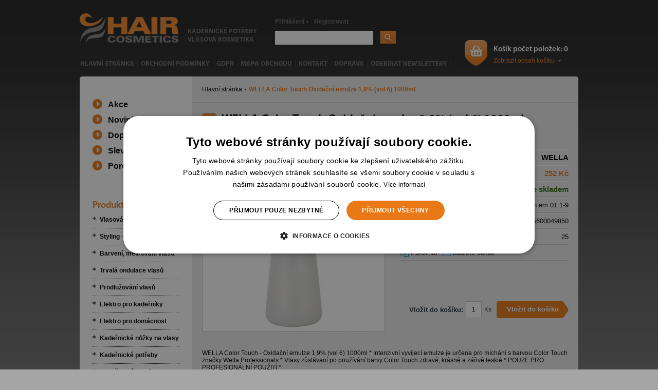

--- FILE ---
content_type: text/html; charset=UTF-8
request_url: https://www.hair-cosmetics.cz/wella-color-touch-257226.html
body_size: 11405
content:
<!DOCTYPE html PUBLIC "-//W3C//DTD XHTML 1.0 Transitional//EN" "http://www.w3.org/TR/xhtml1/DTD/xhtml1-transitional.dtd">
<html xmlns="http://www.w3.org/1999/xhtml" xml:lang="cs" lang="cs">
<head>

	<script>
        var dataLayer = dataLayer || []; // Google Tag Manager

	</script>
	<script>
window.dataLayer = window.dataLayer || [];
function gtag()
{
    dataLayer.push(arguments);
}
gtag("consent", "default",
        {
            ad_storage: "denied",
            analytics_storage: "denied",
            functionality_storage: "denied",
            personalization_storage: "denied",
            security_storage: "denied",
            ad_personalization: "denied",
            ad_user_data: "denied",
            wait_for_update: 10000
        });
gtag("set", "ads_data_redaction", true);
dataLayer.push({"event": "defaultConsentsSet"});
</script>
<script type="text/javascript" charset="UTF-8" src="//cdn.cookie-script.com/s/8c80728c998f30a44c9d19db817f7e5d.js"></script>

	<meta http-equiv="Content-Type" content="text/html; charset=utf-8" />
	<title>WELLA Color Touch Oxidační emulze 1,9% (vol 6) 1000ml</title>
	<meta name="Description" content="WELLA Color Touch Oxidační emulze 1,9% (vol 6) 1000ml" />
	<meta name="keywords" content="WELLA Color Touch Oxidační emulze 1,9% (vol 6) 1000ml" />
	<meta name="Author" content="REDENGE solutions s.r.o." />
	<meta http-equiv='cache-control' content='no-cache' />
	<meta http-equiv='pragma' content='no-cache' />
	<meta http-equiv='expires' content='-1' />
	<meta name="resource-type" content="document" />
	<meta name="rating" content="general" />
	<meta name="distribution" content="global" />
	<link href="/js/sjel_c/Fxs/SWindow/css/css.css" rel="stylesheet" type="text/css" />
	<link href="/dcss/global.css" rel="stylesheet" type="text/css" />
	<link href="/dcss/style.css" rel="stylesheet" type="text/css" />
	<!--[if IE 7]>
	<link  href="/css/style7.css" rel="stylesheet" type="text/css" />
	<![endif]-->
	<!--[if IE 8]>
	<link  href="/css/style8.css" rel="stylesheet" type="text/css" />
	<![endif]-->
	<!--[if IE]>
    <link  href="/css/ie.css" rel="stylesheet" type="text/css" />
    <![endif]-->
	<link href="/js/sjel_c/Fxs/Gallery/css/css.css" rel="stylesheet" type="text/css" media="screen" />
	<link href="/js/sjel_c/Fxs/HorizontalScroller/css/css.css" rel="stylesheet" type="text/css" media="screen" />
	<link rel="shortcut icon" href="https://www.hair-cosmetics.cz/files/multishop/1/fav.ico" />
	<script type="text/javascript" src="/js/jquery-1.6.2.min.js">
	</script>
	<script type="text/javascript" src="/js/sjel_c/Core.js">
	</script>
	<script type="text/javascript" src="/js/sjel_c/Fxs/SWindow/SWindow.js">
	</script>
	<script type="text/javascript" src="/js/sjel_c/Fxs/RolloverMenu/RolloverMenu.js">
	</script>
	<script type="text/javascript" src="/js/main.js">
	</script>
	<script type="text/javascript" src="/js/swfobject.js">
	</script>
	<script type="text/javascript" src="/js/produktak.js">
	</script>
	<script type="text/javascript" src="/js/analytics.js">
	</script>
	<script type="text/javascript" src="/js/ajax_buy.js">
	</script>
	<script type="text/javascript" src="/js/detail.js">
	</script>
	<script type="text/javascript" src="/js/sjel_c/Fxs/Gallery/Gallery.js">
	</script>
	<script type="text/javascript" src="/js/sjel_c/Fxs/HorizontalScroller/HorizontalScroller.js">
	</script>
	<link rel="alternate" title="RSS" href="https://www.hair-cosmetics.cz/rss.xml" type="application/rss+xml" />
	
	<meta name="google-site-verification" content="0o1en_IH3n39cGrsEFKCi606suKqIrE53oWkm3Jd22c" />
	

	
	<script type='text/javascript'>dataLayer.push({"loginStatus":"anonymous","loginId":"","cartItems":0,"cartValue":"0","pageType":"product","pageAggregation":"products","name":"Oxida\u010dn\u00ed emulze 1,9% (vol 6) 1000ml","category":"Barven\u00ed, mel\u00edrov\u00e1n\u00ed vlas\u016f \/ Oxidanty a peroxidy \/ WELLA \/ Color Touch Emulze","id":"257226","value":"252","currency":"CZK","url":"https:\/\/www.hair-cosmetics.cz\/wella-color-touch-oxidacni-emulze-1-9-vol-6-1000ml-257226.html","image":"https:\/\/www.hair-cosmetics.cz\/files\/product\/103\/45\/257226\/preview.jpg","availability":"inStock","brand":"WELLA","isAction":"no","isNew":"no","isSale":"no","isRecommended":"no","onlyForRegistred":"no"});</script>
	<!-- Google Tag Manager -->
<script>(function(w,d,s,l,i){w[l]=w[l]||[];w[l].push({'gtm.start':
new Date().getTime(),event:'gtm.js'});var f=d.getElementsByTagName(s)[0],
j=d.createElement(s),dl=l!='dataLayer'?'&l='+l:'';j.async=true;j.src=
'https://www.googletagmanager.com/gtm.js?id='+i+dl;f.parentNode.insertBefore(j,f);
})(window,document,'script','dataLayer','GTM-M6LTMMV');</script>
<!-- End Google Tag Manager -->
</head>
<body onload="" onmouseup="">
<!-- Google Tag Manager (noscript) -->
<noscript><iframe src="https://www.googletagmanager.com/ns.html?id=GTM-M6LTMMV"
height="0" width="0" style="display:none;visibility:hidden"></iframe></noscript>
<!-- End Google Tag Manager (noscript) -->


<div id="heureka-garance-box"></div>
<div id="main_wrap" class="product_detail ">
<div id="main_wrap_in">
    <a name="up"></a>
    <div id="header_spacer">&nbsp;</div>
	<div id="holder" class="holder2l">
		<div id="holder_in">
			<div id="content" class="content2l">
				<div id="content_in">
					<div class="h1h1">
						<div id="navigation_bar">
                            <a href="https://www.hair-cosmetics.cz/" title="Hlavní stránka">Hlavní stránka</a>
                                    <span class="">WELLA Color Touch Oxidační emulze 1,9% (vol 6) 1000ml</span>
						</div>
                        <div id="navH1"><h1 class="">WELLA Color Touch Oxidační emulze 1,9% (vol 6) 1000ml</h1></div>
					</div>
		            <a name="jobsah" accesskey="C"></a>
		            <a class="hidden" href="#c-menu" rel="nofollow">Přeskočit na menu</a>
		            <a class="hidden" href="#c-lang" rel="nofollow">Přeskočit na volbu jazyků</a>
		            <a class="hidden" href="#c-search" rel="nofollow">Přeskočit na vyhledávání</a>

					<div id="detail">
<div id="detail_in">
    <div id="left_cell">
		<div class="detail_top_box">
	        <div class="ousko">&nbsp;</div>
            <div class="pTypeWrap">
            </div>
			<div class="detail_img">
				<a href="/index.php?ma=ajax&amp;sid=pimage&amp;pid=257226" title="WELLA Color Touch" id="detail_image_link" rel="galleros nofollow" class="aimg" onclick="GTMImageClick();">
					<span class="aimg_in"><span></span><img src="https://www.hair-cosmetics.cz/files/product/103/45/257226/preview.jpg" alt="WELLA Color Touch" title="WELLA Color Touch" id="preview_image" /></span>
				</a>
			</div> <!-- detail_img -->
		</div> <!-- detail_top_box -->
          <!-- <div class="clear">&nbsp;</div> -->
      </div> <!-- left_cell -->
    <div id="right_cell">
    <div id="right_cell_in">
        <div class="grLine">&nbsp;</div>
        <div class="rcLine">
            <div class="rcLabel">Výrobce:</div>
            <div class="rcValue"><a href="https://www.hair-cosmetics.cz/brand/4/wella.html" title="WELLA" onclick="open_popup2('https://www.hair-cosmetics.cz/brand/4/wella.html', 505, 500, 'WELLA'); return false;" rel="nofollow" target="_blank">WELLA</a></div>
        </div>
        <div class="rcLine">
            <div class="rcLabel">Cena s DPH:</div>
            <div class="rcValue rcPrice" id="price_dph">
                252 Kč
            </div>
        </div>
		<div class="rcLine">
            <div class="rcLabel">Dostupnost:</div>
            <div class="rcValue rcDostupnost">Produkt je skladem</div>
		</div>       			
		<div class="rcLine2">
            <div class="rcLabel">Kód:</div>
            <div class="rcValue">touch em 01 1-9</div>
		</div> 		
		<div class="rcLine2">
            <div class="rcLabel">EAN:</div>
            <div class="rcValue">4015600049850</div>
		</div> 		
		<div class="rcLine2">
            <div class="rcLabel">Kredit (0,1Kč):</div>
            <div class="rcValue">25</div>
		</div>
        <div class="rcLine2" id="icons">
            <a href="https://www.hair-cosmetics.cz/html/porovnani.html?acp=257226" title="Porovnat - WELLA Color Touch" class="l_compare" rel="nofollow" onclick="GTMCompare();">Porovnat</a>
            <a href="https://www.hair-cosmetics.cz/popup/html/poslat-odkaz.html?id=257226" onclick="open_popup2('https://www.hair-cosmetics.cz/popup/html/poslat-odkaz.html?id=257226', 505, 455, 'Zašlete odkaz'); GTMSendLink(); return false;" title="Zašlete odkaz - WELLA Color Touch - Stránka se otevře v novém okně" class="l_send_link" rel="nofollow" target="_blank">Zašlete odkaz</a>
        </div>
        <div class="rcLine3" >
            <iframe src="//www.facebook.com/plugins/like.php?href=https://www.hair-cosmetics.cz/wella-color-touch-oxidacni-emulze-1-9-vol-6-1000ml-257226.html&amp;send=false&amp;layout=standard&amp;width=300&amp;show_faces=false&amp;action=like&amp;colorscheme=light&amp;font&amp;height=35" scrolling="no" frameborder="0" style="border:none; overflow:hidden; width:300px; height:35px;" allowTransparency="true"></iframe>
        </div>
          <form action="https://www.hair-cosmetics.cz/wella-color-touch-oxidacni-emulze-1-9-vol-6-1000ml-257226.html" method="post" id="detail_price">
            <fieldset>
            <legend class="nodisplay"></legend>
    			<input type="hidden" name="id_product" value="257226" />
                <input type="hidden" name="productName" value="Oxidační emulze 1,9% (vol 6) 1000ml" />
                <input type="hidden" name="productCategory" value="Barvení, melírování vlasů / Oxidanty a peroxidy / WELLA / Color Touch Emulze" />
                <input type="hidden" name="productUnitPrice" value="252" />
                <input type="hidden" name="productCurrency" value="CZK" />
    
    
    
                <div id="summary">
        
        
        			<div class="add_to_cart ">
                        
    	                 <div class="buyButton"><input type="submit" name="add_to_cart" id="id_add_to_cart" value="Vložit do košíku" onclick="return addToCart(this.form, 1, false);" class="button" title="Vložit do košíku"  /></div>
        
                        <div class="buyUnit">Ks</div>		
                        <div class="buyItemCount"><input type="text" name="item_count" value="1" size="3" maxlength="3" onkeydown="if(event.keyCode == 13) return false;" onkeyup="get_price(1, 0, 257226, this.form);" id="id_dostupnost" title="Počet kusů" autocomplete="off" /></div> 
                        <div class="buyLabel">Vložit do košíku:</div>				
        			</div>
                </div> <!-- summary -->
              </fieldset>
          </form>

      </div> <!-- right_cell_in -->
      </div> <!-- right_cell -->
    <div class="cleaner">&nbsp;</div>
    <div id="detailText"><p>WELLA Color Touch - Oxidační emulze 1,9% (vol 6) 1000ml * Intenzivní vyvíjecí emulze je určena pro míchání s barvou Color Touch značky Wella Professionals * Vlasy zůstávaní po používání barvy Color Touch zdravé, krásné a zářivě lesklé.* POUZE PRO PROFESIONÁLNÍ POUŽITÍ *</p></div>
</div>
</div>
<div class="cleaner">&nbsp;</div>

<script type="text/javascript">
	var g_galleros = new Gallery('detail', 'galleros');
	g_galleros.previous = 'Předchozí';
	g_galleros.next = 'Další';
	g_galleros.image = 'obrázek';
	g_galleros.slideshow = 'Slideshow';
	g_galleros.loading = 'Nahrávám ...';
</script>




<div class="cleaner">&nbsp;</div>



<div class="pos_box">
        <div class="pos_box_titl" id="id_pos_box_titlkoupili" >Lidé, kteří tento produkt zakoupili, zakoupili také</div>
        <div id="posb_koupili">
            <div class="product_box firstik">
                <div class="product first_prod">
                    <div class="product_in">
                    <a href="https://www.hair-cosmetics.cz/black-professional-kremovy-6-peroxid-vodiku-1000ml-oxidacni-krem-20vol-256309.html"><div class="ousko">&nbsp;</div></a>
                    <a href="https://www.hair-cosmetics.cz/black-professional-kremovy-6-peroxid-vodiku-1000ml-oxidacni-krem-20vol-256309.html" title="BLACK Professional" class="aimg"><span class="aimg_in"><span></span><img src="https://www.hair-cosmetics.cz/files/product/103/27/256309/small.jpg" alt="BLACK Professional" /></span></a>
                    <h2><a href="https://www.hair-cosmetics.cz/black-professional-kremovy-6-peroxid-vodiku-1000ml-oxidacni-krem-20vol-256309.html" title="BLACK Professional">BLACK Professional</a></h2>
                    <div class="text">Krémový 6% peroxid vodíků 10&hellip;</div>
                    <div class="price">
                            <span class="linethrough">140 Kč</span>
                            <!-- <br /> -->
                            <span class="orprice">109 Kč</span>
                            <!-- <br /> -->
                    </div> <!-- price -->
                </div> <!-- product_in -->
                </div> <!-- product -->
                <div class="product ">
                    <div class="product_in">
                    <a href="https://www.hair-cosmetics.cz/duko-pomucky-kadernicky-oprasovak-velky-cerny-256607.html"><div class="ousko">&nbsp;</div></a>
                    <a href="https://www.hair-cosmetics.cz/duko-pomucky-kadernicky-oprasovak-velky-cerny-256607.html" title="DUKO Pomůcky" class="aimg"><span class="aimg_in"><span></span><img src="https://www.hair-cosmetics.cz/files/product/103/33/256607/small.jpg" alt="DUKO Pomůcky" /></span></a>
                    <h2><a href="https://www.hair-cosmetics.cz/duko-pomucky-kadernicky-oprasovak-velky-cerny-256607.html" title="DUKO Pomůcky">DUKO Pomůcky</a></h2>
                    <div class="text">Kadeřnický oprašovák velký -&hellip;</div>
                    <div class="price">
                            <span class="linethrough">201 Kč</span>
                            <!-- <br /> -->
                            <span class="orprice">170 Kč</span>
                            <!-- <br /> -->
                    </div> <!-- price -->
                </div> <!-- product_in -->
                </div> <!-- product -->
                <div class="product ">
                    <div class="product_in">
                    <a href="https://www.hair-cosmetics.cz/duko-pomucky-kadernicka-miska-na-barveni-vlasu-cerna-256599.html"><div class="ousko">&nbsp;</div></a>
                    <a href="https://www.hair-cosmetics.cz/duko-pomucky-kadernicka-miska-na-barveni-vlasu-cerna-256599.html" title="DUKO Pomůcky" class="aimg"><span class="aimg_in"><span></span><img src="https://www.hair-cosmetics.cz/files/product/103/32/256599/small.jpg" alt="DUKO Pomůcky" /></span></a>
                    <h2><a href="https://www.hair-cosmetics.cz/duko-pomucky-kadernicka-miska-na-barveni-vlasu-cerna-256599.html" title="DUKO Pomůcky">DUKO Pomůcky</a></h2>
                    <div class="text">Kadeřnická miska na barvení &hellip;</div>
                    <div class="price">
                            <span class="linethrough">49 Kč</span>
                            <!-- <br /> -->
                            <span class="orprice">39 Kč</span>
                            <!-- <br /> -->
                    </div> <!-- price -->
                </div> <!-- product_in -->
                </div> <!-- product -->
                <div class="product ">
                    <div class="product_in">
                    <a href="https://www.hair-cosmetics.cz/duko-pomucky-kadernicky-stetec-na-barveni-vlasu-siroky-256597.html"><div class="ousko">&nbsp;</div></a>
                    <a href="https://www.hair-cosmetics.cz/duko-pomucky-kadernicky-stetec-na-barveni-vlasu-siroky-256597.html" title="DUKO Pomůcky" class="aimg"><span class="aimg_in"><span></span><img src="https://www.hair-cosmetics.cz/files/product/103/32/256597/small.jpg" alt="DUKO Pomůcky" /></span></a>
                    <h2><a href="https://www.hair-cosmetics.cz/duko-pomucky-kadernicky-stetec-na-barveni-vlasu-siroky-256597.html" title="DUKO Pomůcky">DUKO Pomůcky</a></h2>
                    <div class="text">Kadeřnický štětec na barvení&hellip;</div>
                    <div class="price">
                            <span class="linethrough">29 Kč</span>
                            <!-- <br /> -->
                            <span class="orprice">23 Kč</span>
                            <!-- <br /> -->
                    </div> <!-- price -->
                </div> <!-- product_in -->
                </div> <!-- product -->
            </div><!-- product_box -->
            <div class="product_box ">
                <div class="product first_prod">
                    <div class="product_in">
                    <a href="https://www.hair-cosmetics.cz/duko-pomucky-kadernicka-cepice-na-melirovani-vlasu-1ks-256590.html"><div class="ousko">&nbsp;</div></a>
                    <a href="https://www.hair-cosmetics.cz/duko-pomucky-kadernicka-cepice-na-melirovani-vlasu-1ks-256590.html" title="DUKO Pomůcky" class="aimg"><span class="aimg_in"><span></span><img src="https://www.hair-cosmetics.cz/files/product/103/32/256590/small.jpg" alt="DUKO Pomůcky" /></span></a>
                    <h2><a href="https://www.hair-cosmetics.cz/duko-pomucky-kadernicka-cepice-na-melirovani-vlasu-1ks-256590.html" title="DUKO Pomůcky">DUKO Pomůcky</a></h2>
                    <div class="text">Kadeřnická čepice na melírov&hellip;</div>
                    <div class="price">
                            <span class="linethrough">35 Kč</span>
                            <!-- <br /> -->
                            <span class="orprice">26 Kč</span>
                            <!-- <br /> -->
                    </div> <!-- price -->
                </div> <!-- product_in -->
                </div> <!-- product -->
                <div class="product ">
                    <div class="product_in">
                    <a href="https://www.hair-cosmetics.cz/hair-style-jednorazove-kadernicke-igelitove-plastenky-long-10ks-267343.html"><div class="ousko">&nbsp;</div></a>
                    <a href="https://www.hair-cosmetics.cz/hair-style-jednorazove-kadernicke-igelitove-plastenky-long-10ks-267343.html" title="HAIR STYLE" class="aimg"><span class="aimg_in"><span></span><img src="https://www.hair-cosmetics.cz/files/product/107/47/267343/small.jpg" alt="HAIR STYLE" /></span></a>
                    <h2><a href="https://www.hair-cosmetics.cz/hair-style-jednorazove-kadernicke-igelitove-plastenky-long-10ks-267343.html" title="HAIR STYLE">HAIR STYLE</a></h2>
                    <div class="text">Jednorázové kadeřnické igeli&hellip;</div>
                    <div class="price">
                            <span class="linethrough">55 Kč</span>
                            <!-- <br /> -->
                            <span class="orprice">49 Kč</span>
                            <!-- <br /> -->
                    </div> <!-- price -->
                </div> <!-- product_in -->
                </div> <!-- product -->
                <div class="product ">
                    <div class="product_in">
                    <a href="https://www.hair-cosmetics.cz/hairway-pomucky-pruhledny-stetec-na-barveni-vlasu-siroky-55mm-259220.html"><div class="ousko">&nbsp;</div></a>
                    <a href="https://www.hair-cosmetics.cz/hairway-pomucky-pruhledny-stetec-na-barveni-vlasu-siroky-55mm-259220.html" title="HAIRWAY Pomůcky" class="aimg"><span class="aimg_in"><span></span><img src="https://www.hair-cosmetics.cz/files/product/104/35/259220/small.jpg" alt="HAIRWAY Pomůcky" /></span></a>
                    <h2><a href="https://www.hair-cosmetics.cz/hairway-pomucky-pruhledny-stetec-na-barveni-vlasu-siroky-55mm-259220.html" title="HAIRWAY Pomůcky">HAIRWAY Pomůcky</a></h2>
                    <div class="text">Průhledný štětec na barvení &hellip;</div>
                    <div class="price">
                            <span class="linethrough">55 Kč</span>
                            <!-- <br /> -->
                            <span class="orprice">42 Kč</span>
                            <!-- <br /> -->
                    </div> <!-- price -->
                </div> <!-- product_in -->
                </div> <!-- product -->
                <div class="product ">
                    <div class="product_in">
                    <a href="https://www.hair-cosmetics.cz/hairway-pomucky-cerny-stetec-na-barveni-vlasu-uzky-37mm-262760.html"><div class="ousko">&nbsp;</div></a>
                    <a href="https://www.hair-cosmetics.cz/hairway-pomucky-cerny-stetec-na-barveni-vlasu-uzky-37mm-262760.html" title="HAIRWAY Pomůcky" class="aimg"><span class="aimg_in"><span></span><img src="https://www.hair-cosmetics.cz/files/product/106/6/262760/small.jpg" alt="HAIRWAY Pomůcky" /></span></a>
                    <h2><a href="https://www.hair-cosmetics.cz/hairway-pomucky-cerny-stetec-na-barveni-vlasu-uzky-37mm-262760.html" title="HAIRWAY Pomůcky">HAIRWAY Pomůcky</a></h2>
                    <div class="text">Černý štětec na barvení vlas&hellip;</div>
                    <div class="price">
                            <span class="linethrough">45 Kč</span>
                            <!-- <br /> -->
                            <span class="orprice">35 Kč</span>
                            <!-- <br /> -->
                    </div> <!-- price -->
                </div> <!-- product_in -->
                </div> <!-- product -->
            </div><!-- product_box -->
            <div class="product_box ">
                <div class="product first_prod">
                    <div class="product_in">
                    <a href="https://www.hair-cosmetics.cz/helen-powder-silver-intenzivni-bezprasny-melir-na-vlasy-pro-studene-blond-odstiny-500g-264164.html"><div class="ousko">&nbsp;</div></a>
                    <a href="https://www.hair-cosmetics.cz/helen-powder-silver-intenzivni-bezprasny-melir-na-vlasy-pro-studene-blond-odstiny-500g-264164.html" title="HELEN POWDER Silver" class="aimg"><span class="aimg_in"><span></span><img src="https://www.hair-cosmetics.cz/files/product/106/34/264164/small.jpg" alt="HELEN POWDER Silver" /></span></a>
                    <h2><a href="https://www.hair-cosmetics.cz/helen-powder-silver-intenzivni-bezprasny-melir-na-vlasy-pro-studene-blond-odstiny-500g-264164.html" title="HELEN POWDER Silver">HELEN POWDER Silver</a></h2>
                    <div class="text">Intenzivní bezprašný melír n&hellip;</div>
                    <div class="price">
                            <span class="linethrough">320 Kč</span>
                            <!-- <br /> -->
                            <span class="orprice">259 Kč</span>
                            <!-- <br /> -->
                    </div> <!-- price -->
                </div> <!-- product_in -->
                </div> <!-- product -->
                <div class="product ">
                    <div class="product_in">
                    <a href="https://www.hair-cosmetics.cz/kadernicke-potreby-kadernicky-profi-alobal-na-melir-50m-silver-silny-18-mikro-256580.html"><div class="ousko">&nbsp;</div></a>
                    <a href="https://www.hair-cosmetics.cz/kadernicke-potreby-kadernicky-profi-alobal-na-melir-50m-silver-silny-18-mikro-256580.html" title="Kadeřnické potřeby" class="aimg"><span class="aimg_in"><span></span><img src="https://www.hair-cosmetics.cz/files/product/103/32/256580/small.jpg" alt="Kadeřnické potřeby" /></span></a>
                    <h2><a href="https://www.hair-cosmetics.cz/kadernicke-potreby-kadernicky-profi-alobal-na-melir-50m-silver-silny-18-mikro-256580.html" title="Kadeřnické potřeby">Kadeřnické potřeby</a></h2>
                    <div class="text">Kadeřnický profi alobal na m&hellip;</div>
                    <div class="price">
                            <span class="linethrough">110 Kč</span>
                            <!-- <br /> -->
                            <span class="orprice">89 Kč</span>
                            <!-- <br /> -->
                    </div> <!-- price -->
                </div> <!-- product_in -->
                </div> <!-- product -->
                <div class="product ">
                    <div class="product_in">
                    <a href="https://www.hair-cosmetics.cz/subrina-eliminator-stahovac-barvy-setrny-odstranovac-barvy-z-vlasu-2x100ml-261276.html"><div class="ousko">&nbsp;</div></a>
                    <a href="https://www.hair-cosmetics.cz/subrina-eliminator-stahovac-barvy-setrny-odstranovac-barvy-z-vlasu-2x100ml-261276.html" title="SUBRINA Eliminator" class="aimg"><span class="aimg_in"><span></span><img src="https://www.hair-cosmetics.cz/files/product/105/26/261276/small.jpg" alt="SUBRINA Eliminator" /></span></a>
                    <h2><a href="https://www.hair-cosmetics.cz/subrina-eliminator-stahovac-barvy-setrny-odstranovac-barvy-z-vlasu-2x100ml-261276.html" title="SUBRINA Eliminator">SUBRINA Eliminator</a></h2>
                    <div class="text">Stahovač barvy - šetrný odst&hellip;</div>
                    <div class="price">
                            <span class="linethrough">350 Kč</span>
                            <!-- <br /> -->
                            <span class="orprice">279 Kč</span>
                            <!-- <br /> -->
                    </div> <!-- price -->
                </div> <!-- product_in -->
                </div> <!-- product -->
                <div class="product ">
                    <div class="product_in">
                    <a href="https://www.hair-cosmetics.cz/wella-blondor-multi-blonde-400g-zesvetlujici-prasek-melir-257228.html"><div class="ousko">&nbsp;</div></a>
                    <a href="https://www.hair-cosmetics.cz/wella-blondor-multi-blonde-400g-zesvetlujici-prasek-melir-257228.html" title="WELLA Blondor" class="aimg"><span class="aimg_in"><span></span><img src="https://www.hair-cosmetics.cz/files/product/103/45/257228/small.jpg" alt="WELLA Blondor" /></span></a>
                    <h2><a href="https://www.hair-cosmetics.cz/wella-blondor-multi-blonde-400g-zesvetlujici-prasek-melir-257228.html" title="WELLA Blondor">WELLA Blondor</a></h2>
                    <div class="text">Multi Blonde 400g - zesvětlu&hellip;</div>
                    <div class="price">
                            <span class="linethrough">730 Kč</span>
                            <!-- <br /> -->
                            <span class="orprice">503 Kč</span>
                            <!-- <br /> -->
                    </div> <!-- price -->
                </div> <!-- product_in -->
                </div> <!-- product -->
            </div><!-- product_box -->
            <div class="product_box ">
                <div class="product first_prod">
                    <div class="product_in">
                    <a href="https://www.hair-cosmetics.cz/wella-blondor-multi-blonde-melir-800g-praskovy-zesvetlovac-az-o-7tonu-257229.html"><div class="ousko">&nbsp;</div></a>
                    <a href="https://www.hair-cosmetics.cz/wella-blondor-multi-blonde-melir-800g-praskovy-zesvetlovac-az-o-7tonu-257229.html" title="WELLA Blondor" class="aimg"><span class="aimg_in"><span></span><img src="https://www.hair-cosmetics.cz/files/product/103/45/257229/small.jpg" alt="WELLA Blondor" /></span></a>
                    <h2><a href="https://www.hair-cosmetics.cz/wella-blondor-multi-blonde-melir-800g-praskovy-zesvetlovac-az-o-7tonu-257229.html" title="WELLA Blondor">WELLA Blondor</a></h2>
                    <div class="text">Multi Blonde melír 800g - pr&hellip;</div>
                    <div class="price">
                            <span class="linethrough">1 065 Kč</span>
                            <!-- <br /> -->
                            <span class="orprice">758 Kč</span>
                            <!-- <br /> -->
                    </div> <!-- price -->
                </div> <!-- product_in -->
                </div> <!-- product -->
                <div class="product ">
                    <div class="product_in">
                    <a href="https://www.hair-cosmetics.cz/wella-blondor-soft-blonde-cream-200ml-kremovy-melir-zesvetlovac-o-7-odstinu-264003.html"><div class="ousko">&nbsp;</div></a>
                    <a href="https://www.hair-cosmetics.cz/wella-blondor-soft-blonde-cream-200ml-kremovy-melir-zesvetlovac-o-7-odstinu-264003.html" title="WELLA Blondor" class="aimg"><span class="aimg_in"><span></span><img src="https://www.hair-cosmetics.cz/files/product/106/31/264003/small.jpg" alt="WELLA Blondor" /></span></a>
                    <h2><a href="https://www.hair-cosmetics.cz/wella-blondor-soft-blonde-cream-200ml-kremovy-melir-zesvetlovac-o-7-odstinu-264003.html" title="WELLA Blondor">WELLA Blondor</a></h2>
                    <div class="text">Soft Blonde Cream 200ml - kr&hellip;</div>
                    <div class="price">
                            <span class="linethrough">490 Kč</span>
                            <!-- <br /> -->
                            <span class="orprice">391 Kč</span>
                            <!-- <br /> -->
                    </div> <!-- price -->
                </div> <!-- product_in -->
                </div> <!-- product -->
                <div class="product ">
                    <div class="product_in">
                    <a href="https://www.hair-cosmetics.cz/wella-color-touch-demi-permanentni-barva-bez-amoniaku-60ml-popelava-mandlova-9-16-257183.html"><div class="ousko">&nbsp;</div></a>
                    <a href="https://www.hair-cosmetics.cz/wella-color-touch-demi-permanentni-barva-bez-amoniaku-60ml-popelava-mandlova-9-16-257183.html" title="WELLA Color Touch" class="aimg"><span class="aimg_in"><span></span><img src="https://www.hair-cosmetics.cz/files/product/103/44/257183/small.jpg" alt="WELLA Color Touch" /></span></a>
                    <h2><a href="https://www.hair-cosmetics.cz/wella-color-touch-demi-permanentni-barva-bez-amoniaku-60ml-popelava-mandlova-9-16-257183.html" title="WELLA Color Touch">WELLA Color Touch</a></h2>
                    <div class="text">Demi-permanentní barva bez a&hellip;</div>
                    <div class="price">
                            <span class="linethrough">242 Kč</span>
                            <!-- <br /> -->
                            <span class="orprice">199 Kč</span>
                            <!-- <br /> -->
                    </div> <!-- price -->
                </div> <!-- product_in -->
                </div> <!-- product -->
                <div class="product ">
                    <div class="product_in">
                    <a href="https://www.hair-cosmetics.cz/wella-color-touch-demi-permanentni-barva-na-vlasy-60ml-svetle-hneda-mahagonova-5-75-257198.html"><div class="ousko">&nbsp;</div></a>
                    <a href="https://www.hair-cosmetics.cz/wella-color-touch-demi-permanentni-barva-na-vlasy-60ml-svetle-hneda-mahagonova-5-75-257198.html" title="WELLA Color Touch" class="aimg"><span class="aimg_in"><span></span><img src="https://www.hair-cosmetics.cz/files/product/103/44/257198/small.jpg" alt="WELLA Color Touch" /></span></a>
                    <h2><a href="https://www.hair-cosmetics.cz/wella-color-touch-demi-permanentni-barva-na-vlasy-60ml-svetle-hneda-mahagonova-5-75-257198.html" title="WELLA Color Touch">WELLA Color Touch</a></h2>
                    <div class="text">Demi-permanentní barva na vl&hellip;</div>
                    <div class="price">
                            <span class="linethrough">242 Kč</span>
                            <!-- <br /> -->
                            <span class="orprice">199 Kč</span>
                            <!-- <br /> -->
                    </div> <!-- price -->
                </div> <!-- product_in -->
                </div> <!-- product -->
            </div><!-- product_box -->
            <div class="product_box ">
                <div class="product first_prod">
                    <div class="product_in">
                    <a href="https://www.hair-cosmetics.cz/wella-color-touch-demi-permanentni-barva-na-vlasy-bez-amoniaku-60ml-modrocerna-2-8-257215.html"><div class="ousko">&nbsp;</div></a>
                    <a href="https://www.hair-cosmetics.cz/wella-color-touch-demi-permanentni-barva-na-vlasy-bez-amoniaku-60ml-modrocerna-2-8-257215.html" title="WELLA Color Touch" class="aimg"><span class="aimg_in"><span></span><img src="https://www.hair-cosmetics.cz/files/product/103/45/257215/small.jpg" alt="WELLA Color Touch" /></span></a>
                    <h2><a href="https://www.hair-cosmetics.cz/wella-color-touch-demi-permanentni-barva-na-vlasy-bez-amoniaku-60ml-modrocerna-2-8-257215.html" title="WELLA Color Touch">WELLA Color Touch</a></h2>
                    <div class="text">Demi-permanentní barva na vl&hellip;</div>
                    <div class="price">
                            <span class="linethrough">242 Kč</span>
                            <!-- <br /> -->
                            <span class="orprice">199 Kč</span>
                            <!-- <br /> -->
                    </div> <!-- price -->
                </div> <!-- product_in -->
                </div> <!-- product -->
                <div class="product ">
                    <div class="product_in">
                    <a href="https://www.hair-cosmetics.cz/wella-color-touch-demi-permanentni-barva-na-vlasy-60ml-perletova-svetly-tabak-10-73-257217.html"><div class="ousko">&nbsp;</div></a>
                    <a href="https://www.hair-cosmetics.cz/wella-color-touch-demi-permanentni-barva-na-vlasy-60ml-perletova-svetly-tabak-10-73-257217.html" title="WELLA Color Touch" class="aimg"><span class="aimg_in"><span></span><img src="https://www.hair-cosmetics.cz/files/product/103/45/257217/small.jpg" alt="WELLA Color Touch" /></span></a>
                    <h2><a href="https://www.hair-cosmetics.cz/wella-color-touch-demi-permanentni-barva-na-vlasy-60ml-perletova-svetly-tabak-10-73-257217.html" title="WELLA Color Touch">WELLA Color Touch</a></h2>
                    <div class="text">Demi-permanentní barva na vl&hellip;</div>
                    <div class="price">
                            <span class="linethrough">242 Kč</span>
                            <!-- <br /> -->
                            <span class="orprice">199 Kč</span>
                            <!-- <br /> -->
                    </div> <!-- price -->
                </div> <!-- product_in -->
                </div> <!-- product -->
                <div class="product ">
                    <div class="product_in">
                    <a href="https://www.hair-cosmetics.cz/wella-color-touch-demi-permanentni-barva-bez-amoniaku-60ml-perletova-stribrna-8-81-257219.html"><div class="ousko">&nbsp;</div></a>
                    <a href="https://www.hair-cosmetics.cz/wella-color-touch-demi-permanentni-barva-bez-amoniaku-60ml-perletova-stribrna-8-81-257219.html" title="WELLA Color Touch" class="aimg"><span class="aimg_in"><span></span><img src="https://www.hair-cosmetics.cz/files/product/103/45/257219/small.jpg" alt="WELLA Color Touch" /></span></a>
                    <h2><a href="https://www.hair-cosmetics.cz/wella-color-touch-demi-permanentni-barva-bez-amoniaku-60ml-perletova-stribrna-8-81-257219.html" title="WELLA Color Touch">WELLA Color Touch</a></h2>
                    <div class="text">Demi-permanentní barva bez a&hellip;</div>
                    <div class="price">
                            <span class="linethrough">242 Kč</span>
                            <!-- <br /> -->
                            <span class="orprice">229 Kč</span>
                            <!-- <br /> -->
                    </div> <!-- price -->
                </div> <!-- product_in -->
                </div> <!-- product -->
                <div class="product ">
                    <div class="product_in">
                    <a href="https://www.hair-cosmetics.cz/wella-color-touch-demi-permanentni-barva-na-vlasy-60ml-perletova-perlove-seda-7-89-257220.html"><div class="ousko">&nbsp;</div></a>
                    <a href="https://www.hair-cosmetics.cz/wella-color-touch-demi-permanentni-barva-na-vlasy-60ml-perletova-perlove-seda-7-89-257220.html" title="WELLA Color Touch" class="aimg"><span class="aimg_in"><span></span><img src="https://www.hair-cosmetics.cz/files/product/103/45/257220/small.jpg" alt="WELLA Color Touch" /></span></a>
                    <h2><a href="https://www.hair-cosmetics.cz/wella-color-touch-demi-permanentni-barva-na-vlasy-60ml-perletova-perlove-seda-7-89-257220.html" title="WELLA Color Touch">WELLA Color Touch</a></h2>
                    <div class="text">Demi-permanentní barva na vl&hellip;</div>
                    <div class="price">
                            <span class="linethrough">242 Kč</span>
                            <!-- <br /> -->
                            <span class="orprice">199 Kč</span>
                            <!-- <br /> -->
                    </div> <!-- price -->
                </div> <!-- product_in -->
                </div> <!-- product -->
            </div><!-- product_box -->
            <div class="product_box ">
                <div class="product first_prod">
                    <div class="product_in">
                    <a href="https://www.hair-cosmetics.cz/wella-color-touch-oxidacni-emulze-4-vol-13-1000ml-257227.html"><div class="ousko">&nbsp;</div></a>
                    <a href="https://www.hair-cosmetics.cz/wella-color-touch-oxidacni-emulze-4-vol-13-1000ml-257227.html" title="WELLA Color Touch" class="aimg"><span class="aimg_in"><span></span><img src="https://www.hair-cosmetics.cz/files/product/103/45/257227/small.jpg" alt="WELLA Color Touch" /></span></a>
                    <h2><a href="https://www.hair-cosmetics.cz/wella-color-touch-oxidacni-emulze-4-vol-13-1000ml-257227.html" title="WELLA Color Touch">WELLA Color Touch</a></h2>
                    <div class="text">Oxidační emulze 4% (vol 13) &hellip;</div>
                    <div class="price">
                            <span class="linethrough">324 Kč</span>
                            <!-- <br /> -->
                            <span class="orprice">252 Kč</span>
                            <!-- <br /> -->
                    </div> <!-- price -->
                </div> <!-- product_in -->
                </div> <!-- product -->
                <div class="product ">
                    <div class="product_in">
                    <a href="https://www.hair-cosmetics.cz/wella-color-touch-demi-permanentni-barva-bez-amoniaku-60ml-velmi-svetla-blond-fial-9-36-257190.html"><div class="ousko">&nbsp;</div></a>
                    <a href="https://www.hair-cosmetics.cz/wella-color-touch-demi-permanentni-barva-bez-amoniaku-60ml-velmi-svetla-blond-fial-9-36-257190.html" title="WELLA Color Touch" class="aimg"><span class="aimg_in"><span></span><img src="https://www.hair-cosmetics.cz/files/product/103/44/257190/small.jpg" alt="WELLA Color Touch" /></span></a>
                    <h2><a href="https://www.hair-cosmetics.cz/wella-color-touch-demi-permanentni-barva-bez-amoniaku-60ml-velmi-svetla-blond-fial-9-36-257190.html" title="WELLA Color Touch">WELLA Color Touch</a></h2>
                    <div class="text">Demi-permanentní barva bez a&hellip;</div>
                    <div class="price">
                            <span class="linethrough">242 Kč</span>
                            <!-- <br /> -->
                            <span class="orprice">199 Kč</span>
                            <!-- <br /> -->
                    </div> <!-- price -->
                </div> <!-- product_in -->
                </div> <!-- product -->
                <div class="product ">
                    <div class="product_in">
                    <a href="https://www.hair-cosmetics.cz/wella-color-touch-demi-permanentni-barva-bez-amoniaku-60ml-cervenozlata-vlci-mak-6-4-257193.html"><div class="ousko">&nbsp;</div></a>
                    <a href="https://www.hair-cosmetics.cz/wella-color-touch-demi-permanentni-barva-bez-amoniaku-60ml-cervenozlata-vlci-mak-6-4-257193.html" title="WELLA Color Touch" class="aimg"><span class="aimg_in"><span></span><img src="https://www.hair-cosmetics.cz/files/product/103/44/257193/small.jpg" alt="WELLA Color Touch" /></span></a>
                    <h2><a href="https://www.hair-cosmetics.cz/wella-color-touch-demi-permanentni-barva-bez-amoniaku-60ml-cervenozlata-vlci-mak-6-4-257193.html" title="WELLA Color Touch">WELLA Color Touch</a></h2>
                    <div class="text">Demi-permanentní barva bez a&hellip;</div>
                    <div class="price">
                            <span class="linethrough">242 Kč</span>
                            <!-- <br /> -->
                            <span class="orprice">199 Kč</span>
                            <!-- <br /> -->
                    </div> <!-- price -->
                </div> <!-- product_in -->
                </div> <!-- product -->
                <div class="product ">
                    <div class="product_in">
                    <a href="https://www.hair-cosmetics.cz/wella-color-touch-demi-permanentni-barva-bez-amoniaku-60ml-tizianove-cervena-7-43-257194.html"><div class="ousko">&nbsp;</div></a>
                    <a href="https://www.hair-cosmetics.cz/wella-color-touch-demi-permanentni-barva-bez-amoniaku-60ml-tizianove-cervena-7-43-257194.html" title="WELLA Color Touch" class="aimg"><span class="aimg_in"><span></span><img src="https://www.hair-cosmetics.cz/files/product/103/44/257194/small.jpg" alt="WELLA Color Touch" /></span></a>
                    <h2><a href="https://www.hair-cosmetics.cz/wella-color-touch-demi-permanentni-barva-bez-amoniaku-60ml-tizianove-cervena-7-43-257194.html" title="WELLA Color Touch">WELLA Color Touch</a></h2>
                    <div class="text">Demi-permanentní barva bez a&hellip;</div>
                    <div class="price">
                            <span class="linethrough">242 Kč</span>
                            <!-- <br /> -->
                            <span class="orprice">199 Kč</span>
                            <!-- <br /> -->
                    </div> <!-- price -->
                </div> <!-- product_in -->
                </div> <!-- product -->
            </div><!-- product_box -->
            <div class="product_box ">
                <div class="product first_prod">
                    <div class="product_in">
                    <a href="https://www.hair-cosmetics.cz/wella-color-touch-demi-permanentni-barva-bez-amoniaku-60ml-prirodni-cerna-2-0-257173.html"><div class="ousko">&nbsp;</div></a>
                    <a href="https://www.hair-cosmetics.cz/wella-color-touch-demi-permanentni-barva-bez-amoniaku-60ml-prirodni-cerna-2-0-257173.html" title="WELLA Color Touch" class="aimg"><span class="aimg_in"><span></span><img src="https://www.hair-cosmetics.cz/files/product/103/44/257173/small.jpg" alt="WELLA Color Touch" /></span></a>
                    <h2><a href="https://www.hair-cosmetics.cz/wella-color-touch-demi-permanentni-barva-bez-amoniaku-60ml-prirodni-cerna-2-0-257173.html" title="WELLA Color Touch">WELLA Color Touch</a></h2>
                    <div class="text">Demi-permanentní barva bez a&hellip;</div>
                    <div class="price">
                            <span class="linethrough">242 Kč</span>
                            <!-- <br /> -->
                            <span class="orprice">199 Kč</span>
                            <!-- <br /> -->
                    </div> <!-- price -->
                </div> <!-- product_in -->
                </div> <!-- product -->
                <div class="product ">
                    <div class="product_in">
                    <a href="https://www.hair-cosmetics.cz/wella-color-touch-demi-permanentni-barva-bez-amoniaku-60ml-prirodni-tmave-hneda-3-0-257174.html"><div class="ousko">&nbsp;</div></a>
                    <a href="https://www.hair-cosmetics.cz/wella-color-touch-demi-permanentni-barva-bez-amoniaku-60ml-prirodni-tmave-hneda-3-0-257174.html" title="WELLA Color Touch" class="aimg"><span class="aimg_in"><span></span><img src="https://www.hair-cosmetics.cz/files/product/103/44/257174/small.jpg" alt="WELLA Color Touch" /></span></a>
                    <h2><a href="https://www.hair-cosmetics.cz/wella-color-touch-demi-permanentni-barva-bez-amoniaku-60ml-prirodni-tmave-hneda-3-0-257174.html" title="WELLA Color Touch">WELLA Color Touch</a></h2>
                    <div class="text">Demi-permanentní barva bez a&hellip;</div>
                    <div class="price">
                            <span class="linethrough">242 Kč</span>
                            <!-- <br /> -->
                            <span class="orprice">199 Kč</span>
                            <!-- <br /> -->
                    </div> <!-- price -->
                </div> <!-- product_in -->
                </div> <!-- product -->
                <div class="product ">
                    <div class="product_in">
                    <a href="https://www.hair-cosmetics.cz/wella-color-touch-demi-permanentni-barva-bez-amoniaku-60ml-svetle-plava-blond-10-0-257180.html"><div class="ousko">&nbsp;</div></a>
                    <a href="https://www.hair-cosmetics.cz/wella-color-touch-demi-permanentni-barva-bez-amoniaku-60ml-svetle-plava-blond-10-0-257180.html" title="WELLA Color Touch" class="aimg"><span class="aimg_in"><span></span><img src="https://www.hair-cosmetics.cz/files/product/103/44/257180/small.jpg" alt="WELLA Color Touch" /></span></a>
                    <h2><a href="https://www.hair-cosmetics.cz/wella-color-touch-demi-permanentni-barva-bez-amoniaku-60ml-svetle-plava-blond-10-0-257180.html" title="WELLA Color Touch">WELLA Color Touch</a></h2>
                    <div class="text">Demi-permanentní barva bez a&hellip;</div>
                    <div class="price">
                            <span class="linethrough">242 Kč</span>
                            <!-- <br /> -->
                            <span class="orprice">199 Kč</span>
                            <!-- <br /> -->
                    </div> <!-- price -->
                </div> <!-- product_in -->
                </div> <!-- product -->
                <div class="product ">
                    <div class="product_in">
                    <a href="https://www.hair-cosmetics.cz/wella-color-touch-demi-permanentni-barva-bez-amoniaku-60ml-prirodni-stredne-hneda-4-0-257175.html"><div class="ousko">&nbsp;</div></a>
                    <a href="https://www.hair-cosmetics.cz/wella-color-touch-demi-permanentni-barva-bez-amoniaku-60ml-prirodni-stredne-hneda-4-0-257175.html" title="WELLA Color Touch" class="aimg"><span class="aimg_in"><span></span><img src="https://www.hair-cosmetics.cz/files/product/103/44/257175/small.jpg" alt="WELLA Color Touch" /></span></a>
                    <h2><a href="https://www.hair-cosmetics.cz/wella-color-touch-demi-permanentni-barva-bez-amoniaku-60ml-prirodni-stredne-hneda-4-0-257175.html" title="WELLA Color Touch">WELLA Color Touch</a></h2>
                    <div class="text">Demi-permanentní barva bez a&hellip;</div>
                    <div class="price">
                            <span class="linethrough">242 Kč</span>
                            <!-- <br /> -->
                            <span class="orprice">199 Kč</span>
                            <!-- <br /> -->
                    </div> <!-- price -->
                </div> <!-- product_in -->
                </div> <!-- product -->
            </div><!-- product_box -->
            <div class="product_box ">
                <div class="product first_prod">
                    <div class="product_in">
                    <a href="https://www.hair-cosmetics.cz/wella-color-touch-demi-permanentni-barva-na-vlasy-60ml-stredne-hneda-popelava-4-71-264479.html"><div class="ousko">&nbsp;</div></a>
                    <a href="https://www.hair-cosmetics.cz/wella-color-touch-demi-permanentni-barva-na-vlasy-60ml-stredne-hneda-popelava-4-71-264479.html" title="WELLA Color Touch" class="aimg"><span class="aimg_in"><span></span><img src="https://www.hair-cosmetics.cz/files/product/106/40/264479/small.jpg" alt="WELLA Color Touch" /></span></a>
                    <h2><a href="https://www.hair-cosmetics.cz/wella-color-touch-demi-permanentni-barva-na-vlasy-60ml-stredne-hneda-popelava-4-71-264479.html" title="WELLA Color Touch">WELLA Color Touch</a></h2>
                    <div class="text">Demi-permanentní barva na vl&hellip;</div>
                    <div class="price">
                            <span class="linethrough">242 Kč</span>
                            <!-- <br /> -->
                            <span class="orprice">199 Kč</span>
                            <!-- <br /> -->
                    </div> <!-- price -->
                </div> <!-- product_in -->
                </div> <!-- product -->
                <div class="product ">
                    <div class="product_in">
                    <a href="https://www.hair-cosmetics.cz/wella-color-touch-demi-permanentni-barva-60ml-intenzivni-svetla-perletova-blond-10-81-265568.html"><div class="ousko">&nbsp;</div></a>
                    <a href="https://www.hair-cosmetics.cz/wella-color-touch-demi-permanentni-barva-60ml-intenzivni-svetla-perletova-blond-10-81-265568.html" title="WELLA Color Touch" class="aimg"><span class="aimg_in"><span></span><img src="https://www.hair-cosmetics.cz/files/product/107/12/265568/small.jpg" alt="WELLA Color Touch" /></span></a>
                    <h2><a href="https://www.hair-cosmetics.cz/wella-color-touch-demi-permanentni-barva-60ml-intenzivni-svetla-perletova-blond-10-81-265568.html" title="WELLA Color Touch">WELLA Color Touch</a></h2>
                    <div class="text">Demi-permanentní barva 60ml &hellip;</div>
                    <div class="price">
                            <span class="linethrough">242 Kč</span>
                            <!-- <br /> -->
                            <span class="orprice">199 Kč</span>
                            <!-- <br /> -->
                    </div> <!-- price -->
                </div> <!-- product_in -->
                </div> <!-- product -->
                <div class="product ">
                    <div class="product_in">
                    <a href="https://www.hair-cosmetics.cz/wella-eimi-glam-mist-200ml-sprej-pro-dokonaly-lesk-vlasu-264220.html"><div class="ousko">&nbsp;</div></a>
                    <a href="https://www.hair-cosmetics.cz/wella-eimi-glam-mist-200ml-sprej-pro-dokonaly-lesk-vlasu-264220.html" title="WELLA EIMI" class="aimg"><span class="aimg_in"><span></span><img src="https://www.hair-cosmetics.cz/files/product/106/35/264220/small.jpg" alt="WELLA EIMI" /></span></a>
                    <h2><a href="https://www.hair-cosmetics.cz/wella-eimi-glam-mist-200ml-sprej-pro-dokonaly-lesk-vlasu-264220.html" title="WELLA EIMI">WELLA EIMI</a></h2>
                    <div class="text">Glam Mist 200ml - sprej pro &hellip;</div>
                    <div class="price">
                            <span class="linethrough">340 Kč</span>
                            <!-- <br /> -->
                            <span class="orprice">318 Kč</span>
                            <!-- <br /> -->
                    </div> <!-- price -->
                </div> <!-- product_in -->
                </div> <!-- product -->
                <div class="product ">
                    <div class="product_in">
                    <a href="https://www.hair-cosmetics.cz/wella-professionals-performance-lak-na-vlasy-extra-silny-r-500ml-257332.html"><div class="ousko">&nbsp;</div></a>
                    <a href="https://www.hair-cosmetics.cz/wella-professionals-performance-lak-na-vlasy-extra-silny-r-500ml-257332.html" title="WELLA Professionals" class="aimg"><span class="aimg_in"><span></span><img src="https://www.hair-cosmetics.cz/files/product/103/47/257332/small.jpg" alt="WELLA Professionals" /></span></a>
                    <h2><a href="https://www.hair-cosmetics.cz/wella-professionals-performance-lak-na-vlasy-extra-silny-r-500ml-257332.html" title="WELLA Professionals">WELLA Professionals</a></h2>
                    <div class="text">Performance - Lak na vlasy -&hellip;</div>
                    <div class="price">
                            <span class="linethrough">280 Kč</span>
                            <!-- <br /> -->
                            <span class="orprice">175 Kč</span>
                            <!-- <br /> -->
                    </div> <!-- price -->
                </div> <!-- product_in -->
                </div> <!-- product -->
            </div><!-- product_box -->
            <div class="product_box ">
                <div class="product first_prod">
                    <div class="product_in">
                    <a href="https://www.hair-cosmetics.cz/wella-professionals-welloxon-perfect-9-vol-30-oxidacni-emulze-1000ml-257163.html"><div class="ousko">&nbsp;</div></a>
                    <a href="https://www.hair-cosmetics.cz/wella-professionals-welloxon-perfect-9-vol-30-oxidacni-emulze-1000ml-257163.html" title="WELLA Professionals" class="aimg"><span class="aimg_in"><span></span><img src="https://www.hair-cosmetics.cz/files/product/103/44/257163/small.jpg" alt="WELLA Professionals" /></span></a>
                    <h2><a href="https://www.hair-cosmetics.cz/wella-professionals-welloxon-perfect-9-vol-30-oxidacni-emulze-1000ml-257163.html" title="WELLA Professionals">WELLA Professionals</a></h2>
                    <div class="text">Welloxon Perfect 9% (vol.30)&hellip;</div>
                    <div class="price">
                            <span class="linethrough">295 Kč</span>
                            <!-- <br /> -->
                            <span class="orprice">228 Kč</span>
                            <!-- <br /> -->
                    </div> <!-- price -->
                </div> <!-- product_in -->
                </div> <!-- product -->
                <div class="product ">
                    <div class="product_in">
                    <a href="https://www.hair-cosmetics.cz/wella-professionals-koleston-perfect-me-60ml-prirodni-popelava-velmi-svetla-blond-9-01-266509.html"><div class="ousko">&nbsp;</div></a>
                    <a href="https://www.hair-cosmetics.cz/wella-professionals-koleston-perfect-me-60ml-prirodni-popelava-velmi-svetla-blond-9-01-266509.html" title="WELLA Professionals" class="aimg"><span class="aimg_in"><span></span><img src="https://www.hair-cosmetics.cz/files/product/107/31/266509/small.jpg" alt="WELLA Professionals" /></span></a>
                    <h2><a href="https://www.hair-cosmetics.cz/wella-professionals-koleston-perfect-me-60ml-prirodni-popelava-velmi-svetla-blond-9-01-266509.html" title="WELLA Professionals">WELLA Professionals</a></h2>
                    <div class="text">Koleston Perfect ME+ 60ml - &hellip;</div>
                    <div class="price">
                            <span class="linethrough">257 Kč</span>
                            <!-- <br /> -->
                            <span class="orprice">198 Kč</span>
                            <!-- <br /> -->
                    </div> <!-- price -->
                </div> <!-- product_in -->
                </div> <!-- product -->
                <div class="product ">
                    <div class="product_in">
                    <a href="https://www.hair-cosmetics.cz/wella-professionals-welloxon-perfect-4-vol-13-oxidacni-emulze-1000ml-266532.html"><div class="ousko">&nbsp;</div></a>
                    <a href="https://www.hair-cosmetics.cz/wella-professionals-welloxon-perfect-4-vol-13-oxidacni-emulze-1000ml-266532.html" title="WELLA Professionals" class="aimg"><span class="aimg_in"><span></span><img src="https://www.hair-cosmetics.cz/files/product/107/31/266532/small.jpg" alt="WELLA Professionals" /></span></a>
                    <h2><a href="https://www.hair-cosmetics.cz/wella-professionals-welloxon-perfect-4-vol-13-oxidacni-emulze-1000ml-266532.html" title="WELLA Professionals">WELLA Professionals</a></h2>
                    <div class="text">Welloxon Perfect 4% (vol.13)&hellip;</div>
                    <div class="price">
                            <span class="linethrough">295 Kč</span>
                            <!-- <br /> -->
                            <span class="orprice">228 Kč</span>
                            <!-- <br /> -->
                    </div> <!-- price -->
                </div> <!-- product_in -->
                </div> <!-- product -->
                <div class="product ">
                    <div class="product_in">
                    <a href="https://www.hair-cosmetics.cz/wella-professionals-welloxon-perfect-6-vol-20-oxidacni-emulze-1000ml-257162.html"><div class="ousko">&nbsp;</div></a>
                    <a href="https://www.hair-cosmetics.cz/wella-professionals-welloxon-perfect-6-vol-20-oxidacni-emulze-1000ml-257162.html" title="WELLA Professionals" class="aimg"><span class="aimg_in"><span></span><img src="https://www.hair-cosmetics.cz/files/product/103/44/257162/small.jpg" alt="WELLA Professionals" /></span></a>
                    <h2><a href="https://www.hair-cosmetics.cz/wella-professionals-welloxon-perfect-6-vol-20-oxidacni-emulze-1000ml-257162.html" title="WELLA Professionals">WELLA Professionals</a></h2>
                    <div class="text">Welloxon Perfect 6% (vol.20)&hellip;</div>
                    <div class="price">
                            <span class="linethrough">295 Kč</span>
                            <!-- <br /> -->
                            <span class="orprice">243 Kč</span>
                            <!-- <br /> -->
                    </div> <!-- price -->
                </div> <!-- product_in -->
                </div> <!-- product -->
            </div><!-- product_box -->
            <div class="product_box ">
                <div class="product first_prod">
                    <div class="product_in">
                    <a href="https://www.hair-cosmetics.cz/wella-professionals-koleston-perfect-me-60ml-profi-barva-na-vlasy-prirodni-tmave-hneda-3-0-258928.html"><div class="ousko">&nbsp;</div></a>
                    <a href="https://www.hair-cosmetics.cz/wella-professionals-koleston-perfect-me-60ml-profi-barva-na-vlasy-prirodni-tmave-hneda-3-0-258928.html" title="WELLA Professionals" class="aimg"><span class="aimg_in"><span></span><img src="https://www.hair-cosmetics.cz/files/product/104/29/258928/small.jpg" alt="WELLA Professionals" /></span></a>
                    <h2><a href="https://www.hair-cosmetics.cz/wella-professionals-koleston-perfect-me-60ml-profi-barva-na-vlasy-prirodni-tmave-hneda-3-0-258928.html" title="WELLA Professionals">WELLA Professionals</a></h2>
                    <div class="text">Koleston Perfect ME+ 60ml pr&hellip;</div>
                    <div class="price">
                            <span class="linethrough">257 Kč</span>
                            <!-- <br /> -->
                            <span class="orprice">198 Kč</span>
                            <!-- <br /> -->
                    </div> <!-- price -->
                </div> <!-- product_in -->
                </div> <!-- product -->
                <div class="product ">
                    <div class="product_in">
                    <a href="https://www.hair-cosmetics.cz/wella-professionals-koleston-perfect-me-60ml-barva-na-vlasy-prirodni-svetle-hneda-5-0-258930.html"><div class="ousko">&nbsp;</div></a>
                    <a href="https://www.hair-cosmetics.cz/wella-professionals-koleston-perfect-me-60ml-barva-na-vlasy-prirodni-svetle-hneda-5-0-258930.html" title="WELLA Professionals" class="aimg"><span class="aimg_in"><span></span><img src="https://www.hair-cosmetics.cz/files/product/104/29/258930/small.jpg" alt="WELLA Professionals" /></span></a>
                    <h2><a href="https://www.hair-cosmetics.cz/wella-professionals-koleston-perfect-me-60ml-barva-na-vlasy-prirodni-svetle-hneda-5-0-258930.html" title="WELLA Professionals">WELLA Professionals</a></h2>
                    <div class="text">Koleston Perfect ME+ 60ml - &hellip;</div>
                    <div class="price">
                            <span class="linethrough">257 Kč</span>
                            <!-- <br /> -->
                            <span class="orprice">198 Kč</span>
                            <!-- <br /> -->
                    </div> <!-- price -->
                </div> <!-- product_in -->
                </div> <!-- product -->
                <div class="product ">
                    <div class="product_in">
                    <a href="https://www.hair-cosmetics.cz/wella-professionals-koleston-perfect-me-60ml-popelave-fialova-rose-10-16-258956.html"><div class="ousko">&nbsp;</div></a>
                    <a href="https://www.hair-cosmetics.cz/wella-professionals-koleston-perfect-me-60ml-popelave-fialova-rose-10-16-258956.html" title="WELLA Professionals" class="aimg"><span class="aimg_in"><span></span><img src="https://www.hair-cosmetics.cz/files/product/104/30/258956/small.jpg" alt="WELLA Professionals" /></span></a>
                    <h2><a href="https://www.hair-cosmetics.cz/wella-professionals-koleston-perfect-me-60ml-popelave-fialova-rose-10-16-258956.html" title="WELLA Professionals">WELLA Professionals</a></h2>
                    <div class="text">Koleston Perfect ME+ 60ml - &hellip;</div>
                    <div class="price">
                            <span class="linethrough">257 Kč</span>
                            <!-- <br /> -->
                            <span class="orprice">198 Kč</span>
                            <!-- <br /> -->
                    </div> <!-- price -->
                </div> <!-- product_in -->
                </div> <!-- product -->
                <div class="product ">
                    <div class="product_in">
                    <a href="https://www.hair-cosmetics.cz/wella-professionals-koleston-perfect-me-60ml-perlove-popelava-vanilka-12-89-258964.html"><div class="ousko">&nbsp;</div></a>
                    <a href="https://www.hair-cosmetics.cz/wella-professionals-koleston-perfect-me-60ml-perlove-popelava-vanilka-12-89-258964.html" title="WELLA Professionals" class="aimg"><span class="aimg_in"><span></span><img src="https://www.hair-cosmetics.cz/files/product/104/30/258964/small.jpg" alt="WELLA Professionals" /></span></a>
                    <h2><a href="https://www.hair-cosmetics.cz/wella-professionals-koleston-perfect-me-60ml-perlove-popelava-vanilka-12-89-258964.html" title="WELLA Professionals">WELLA Professionals</a></h2>
                    <div class="text">Koleston Perfect ME+ 60ml - &hellip;</div>
                    <div class="price">
                            <span class="linethrough">257 Kč</span>
                            <!-- <br /> -->
                            <span class="orprice">198 Kč</span>
                            <!-- <br /> -->
                    </div> <!-- price -->
                </div> <!-- product_in -->
                </div> <!-- product -->
            </div><!-- product_box -->
        <div class="cleaner">&nbsp;</div>
        </div>
    </div> <!-- pos_box -->
<script type="text/javascript">/* <![CDATA[ */new HorizontalScroller('posb_koupili', 'product_box', null, 'id_pos_box_titlkoupili');/* ]]> */</script>



<!-- lidi kteri si ..., sim, rel -->


				 <div class="clearing">&nbsp;</div>
				</div><!-- content-in-->
			</div><!-- content -->
			<script type="text/javascript">
                /* <![CDATA[ */
				ie6_hover('content', 'product');
				ie6_hover('content', 'premium');
                /* ]]> */
			</script>

            <hr class="nodisplay" />
			<div id="left" class="left2l">
            <a name="c-menu" accesskey="M"></a>
            <a class="hidden" href="#jobsah" rel="nofollow">Přeskočit na obsah</a>
				<div id="left_in">
					<div class="mmenu">
					   <div><a href="https://www.hair-cosmetics.cz/html/akce/" class="mcategory" title="Akce">Akce</a></div>
					   <div><a href="https://www.hair-cosmetics.cz/html/novinky/" class="mcategory" title="Novinky">Novinky</a></div>
					   <div><a href="https://www.hair-cosmetics.cz/html/doporucujeme/" class="mcategory" title="Doporučujeme">Doporučujeme</a></div>
					   <div><a href="https://www.hair-cosmetics.cz/html/vyprodej/" class="mcategory" title="Sleva">Sleva</a></div>
					   <div><a href="https://www.hair-cosmetics.cz/html/porovnani.html" class="mcategory" title="Porovnání (0)">Porovnání (0)</a></div>
					</div>
					<h2 class="left_title">Produkty</h2>
					<div class="menu">
		                        <ul>
		                                <li class=" "><a href="https://www.hair-cosmetics.cz/vlasova-kosmetika/" class="category0" title="Vlasová kosmetika "><span class="pm">Vlasová kosmetika <span class="la">&nbsp;</span></span></a></li>
		                                <li class=" "><a href="https://www.hair-cosmetics.cz/styling-uprava-vlasu/" class="category0" title="Styling - úprava vlasů"><span class="pm">Styling - úprava vlasů<span class="la">&nbsp;</span></span></a></li>
		                                <li class=" "><a href="https://www.hair-cosmetics.cz/barveni-melirovani-vlasu/" class="category0" title="Barvení, melírování vlasů"><span class="pm">Barvení, melírování vlasů<span class="la">&nbsp;</span></span></a></li>
		                                <li class=" "><a href="https://www.hair-cosmetics.cz/trvala-ondulace-vlasu/" class="category0" title="Trvalá ondulace vlasů"><span class="pm">Trvalá ondulace vlasů<span class="la">&nbsp;</span></span></a></li>
		                                <li class=" "><a href="https://www.hair-cosmetics.cz/prodluzovani-vlasu/" class="category0" title="Prodlužování vlasů"><span class="pm">Prodlužování vlasů<span class="la">&nbsp;</span></span></a></li>
		                                <li class=" "><a href="https://www.hair-cosmetics.cz/elektro-pro-kaderniky/" class="category0" title="Elektro pro kadeřníky"><span class="pm">Elektro pro kadeřníky<span class="la">&nbsp;</span></span></a></li>
		                                <li class=" "><a href="https://www.hair-cosmetics.cz/elektro-pro-domacnost/" class="category0" title="Elektro pro domácnost"><span class="pm">Elektro pro domácnost<span class="la">&nbsp;</span></span></a></li>
		                                <li class=" "><a href="https://www.hair-cosmetics.cz/kadernicke-nuzky-na-vlasy/" class="category0" title="Kadeřnické nůžky na vlasy"><span class="pm">Kadeřnické nůžky na vlasy<span class="la">&nbsp;</span></span></a></li>
		                                <li class=" "><a href="https://www.hair-cosmetics.cz/kadernicke-potreby/" class="category0" title="Kadeřnické potřeby"><span class="pm">Kadeřnické potřeby<span class="la">&nbsp;</span></span></a></li>
		                                <li class=" "><a href="https://www.hair-cosmetics.cz/kadernicke-pomucky/" class="category0" title="Kadeřnické pomůcky"><span class="pm">Kadeřnické pomůcky<span class="la">&nbsp;</span></span></a></li>
		                                <li class=" "><a href="https://www.hair-cosmetics.cz/vybaveni-kadernictvi/" class="category0" title="Vybavení kadeřnictví"><span class="pm">Vybavení kadeřnictví<span class="la">&nbsp;</span></span></a></li>
		                                <li class=" "><a href="https://www.hair-cosmetics.cz/depilace-a-ipl-epilace/" class="category0" title="Depilace a IPL epilace"><span class="pm">Depilace a IPL epilace<span class="la">&nbsp;</span></span></a></li>
		                                <li class=" "><a href="https://www.hair-cosmetics.cz/pece-o-telo-a-zdravi/" class="category0" title="Péče o tělo a zdraví"><span class="pm">Péče o tělo a zdraví<span class="la">&nbsp;</span></span></a></li>
		                                <li class=" "><a href="https://www.hair-cosmetics.cz/kosmetika/" class="category0" title="Kosmetika"><span class="pm">Kosmetika<span class="la">&nbsp;</span></span></a></li>
		                                <li class=" "><a href="https://www.hair-cosmetics.cz/barber-shop/" class="category0" title="Barber Shop"><span class="pm">Barber Shop<span class="la">&nbsp;</span></span></a></li>
		                                <li class=" "><a href="https://www.hair-cosmetics.cz/vanocni-darky-a-balicky/" class="category0" title="Vánoční dárky a balíčky"><span class="pm">Vánoční dárky a balíčky<span class="la">&nbsp;</span></span></a></li>
		                                <li class=" "><a href="https://www.hair-cosmetics.cz/darkove-poukazy/" class="category0" title="Dárkové poukazy"><span class="pm">Dárkové poukazy<span class="la">&nbsp;</span></span></a></li>
		                                <li class=" last"><a href="https://www.hair-cosmetics.cz/rozbalene-zbozi/" class="category0" title="Rozbalené zboží"><span class="pm">Rozbalené zboží<span class="la">&nbsp;</span></span></a></li>
		                        </ul>
					</div><!-- menu-->
					<h2 class="left_title">Výrobci  </h2>
					<div class="menu">
		                        <ul>
		                                <li class=" "><a href="https://www.hair-cosmetics.cz/alpecin-7/" class="category0" title="ALPECIN"><span class="pm">ALPECIN<span class="la">&nbsp;</span></span></a></li>
		                                <li class=" "><a href="https://www.hair-cosmetics.cz/amoene-lavosept/" class="category0" title="AMOENÉ - LAVOSEPT"><span class="pm">AMOENÉ - LAVOSEPT<span class="la">&nbsp;</span></span></a></li>
		                                <li class=" "><a href="https://www.hair-cosmetics.cz/babyliss-6/" class="category0" title="BABYLISS"><span class="pm">BABYLISS<span class="la">&nbsp;</span></span></a></li>
		                                <li class=" "><a href="https://www.hair-cosmetics.cz/barber-time/" class="category0" title="BARBER TIME"><span class="pm">BARBER TIME<span class="la">&nbsp;</span></span></a></li>
		                                <li class=" "><a href="https://www.hair-cosmetics.cz/bes-36/" class="category0" title="BES"><span class="pm">BES<span class="la">&nbsp;</span></span></a></li>
		                                <li class=" "><a href="https://www.hair-cosmetics.cz/bk-brazil-keratin-1/" class="category0" title="BK BRAZIL KERATIN"><span class="pm">BK BRAZIL KERATIN<span class="la">&nbsp;</span></span></a></li>
		                                <li class=" "><a href="https://www.hair-cosmetics.cz/black-professional-1/" class="category0" title="BLACK PROFESSIONAL"><span class="pm">BLACK PROFESSIONAL<span class="la">&nbsp;</span></span></a></li>
		                                <li class=" "><a href="https://www.hair-cosmetics.cz/bohemia-crystal-4/" class="category0" title="BOHEMIA CRYSTAL"><span class="pm">BOHEMIA CRYSTAL<span class="la">&nbsp;</span></span></a></li>
		                                <li class=" "><a href="https://www.hair-cosmetics.cz/braun-3/" class="category0" title="BRAUN"><span class="pm">BRAUN<span class="la">&nbsp;</span></span></a></li>
		                                <li class=" "><a href="https://www.hair-cosmetics.cz/c-ehko-eye-shades-1/" class="category0" title="C:EHKO Eye Shades"><span class="pm">C:EHKO Eye Shades<span class="la">&nbsp;</span></span></a></li>
		                                <li class=" "><a href="https://www.hair-cosmetics.cz/directions-1/" class="category0" title="DIRECTIONS"><span class="pm">DIRECTIONS<span class="la">&nbsp;</span></span></a></li>
		                                <li class=" "><a href="https://www.hair-cosmetics.cz/dovo-solingen-10/" class="category0" title="DOVO SOLINGEN"><span class="pm">DOVO SOLINGEN<span class="la">&nbsp;</span></span></a></li>
		                                <li class=" "><a href="https://www.hair-cosmetics.cz/dtangler-2/" class="category0" title="DTANGLER"><span class="pm">DTANGLER<span class="la">&nbsp;</span></span></a></li>
		                                <li class=" "><a href="https://www.hair-cosmetics.cz/duko-exim/" class="category0" title="DUKO-EXIM"><span class="pm">DUKO-EXIM<span class="la">&nbsp;</span></span></a></li>
		                                <li class=" "><a href="https://www.hair-cosmetics.cz/fanola/" class="category0" title="FANOLA"><span class="pm">FANOLA<span class="la">&nbsp;</span></span></a></li>
		                                <li class=" "><a href="https://www.hair-cosmetics.cz/fox-11/" class="category0" title="FOX"><span class="pm">FOX<span class="la">&nbsp;</span></span></a></li>
		                                <li class=" "><a href="https://www.hair-cosmetics.cz/gamma-piu-3/" class="category0" title="GAMMA PIÚ"><span class="pm">GAMMA PIÚ<span class="la">&nbsp;</span></span></a></li>
		                                <li class=" "><a href="https://www.hair-cosmetics.cz/gestil-wonder-6/" class="category0" title="GESTIL-WONDER"><span class="pm">GESTIL-WONDER<span class="la">&nbsp;</span></span></a></li>
		                                <li class=" "><a href="https://www.hair-cosmetics.cz/goldwell-31/" class="category0" title="GOLDWELL"><span class="pm">GOLDWELL<span class="la">&nbsp;</span></span></a></li>
		                                <li class=" "><a href="https://www.hair-cosmetics.cz/hair-style-4/" class="category0" title="HAIR STYLE"><span class="pm">HAIR STYLE<span class="la">&nbsp;</span></span></a></li>
		                                <li class=" "><a href="https://www.hair-cosmetics.cz/hairway-8/" class="category0" title="HAIRWAY"><span class="pm">HAIRWAY<span class="la">&nbsp;</span></span></a></li>
		                                <li class=" "><a href="https://www.hair-cosmetics.cz/hasami-japan/" class="category0" title="HASAMI JAPAN"><span class="pm">HASAMI JAPAN<span class="la">&nbsp;</span></span></a></li>
		                                <li class=" "><a href="https://www.hair-cosmetics.cz/helen-6/" class="category0" title="HELEN"><span class="pm">HELEN<span class="la">&nbsp;</span></span></a></li>
		                                <li class=" "><a href="https://www.hair-cosmetics.cz/hessler-5/" class="category0" title="HESSLER"><span class="pm">HESSLER<span class="la">&nbsp;</span></span></a></li>
		                                <li class=" "><a href="https://www.hair-cosmetics.cz/intesa-2/" class="category0" title="INTESA"><span class="pm">INTESA<span class="la">&nbsp;</span></span></a></li>
		                                <li class=" "><a href="https://www.hair-cosmetics.cz/invisibobble-1/" class="category0" title="INVISIBOBBLE"><span class="pm">INVISIBOBBLE<span class="la">&nbsp;</span></span></a></li>
		                                <li class=" "><a href="https://www.hair-cosmetics.cz/jaguar-solingen-8/" class="category0" title="JAGUAR SOLINGEN"><span class="pm">JAGUAR SOLINGEN<span class="la">&nbsp;</span></span></a></li>
		                                <li class=" "><a href="https://www.hair-cosmetics.cz/joanna-14/" class="category0" title="JOANNA"><span class="pm">JOANNA<span class="la">&nbsp;</span></span></a></li>
		                                <li class=" "><a href="https://www.hair-cosmetics.cz/jrl-professional/" class="category0" title="JRL Professional"><span class="pm">JRL Professional<span class="la">&nbsp;</span></span></a></li>
		                                <li class=" "><a href="https://www.hair-cosmetics.cz/kallos-cosmetics-2/" class="category0" title="KALLOS COSMETICS"><span class="pm">KALLOS COSMETICS<span class="la">&nbsp;</span></span></a></li>
		                                <li class=" "><a href="https://www.hair-cosmetics.cz/kerastase-25/" class="category0" title="KÉRASTASE"><span class="pm">KÉRASTASE<span class="la">&nbsp;</span></span></a></li>
		                                <li class=" "><a href="https://www.hair-cosmetics.cz/kiepe-11/" class="category0" title="KIEPE"><span class="pm">KIEPE<span class="la">&nbsp;</span></span></a></li>
		                                <li class=" "><a href="https://www.hair-cosmetics.cz/londa-34/" class="category0" title="LONDA"><span class="pm">LONDA<span class="la">&nbsp;</span></span></a></li>
		                                <li class=" "><a href="https://www.hair-cosmetics.cz/l-oreal-professionnel-2/" class="category0" title="L´ORÉAL PROFESSIONNEL"><span class="pm">L´ORÉAL PROFESSIONNEL<span class="la">&nbsp;</span></span></a></li>
		                                <li class=" "><a href="https://www.hair-cosmetics.cz/lovien-essential-5/" class="category0" title="LOVIEN ESSENTIAL"><span class="pm">LOVIEN ESSENTIAL<span class="la">&nbsp;</span></span></a></li>
		                                <li class=" "><a href="https://www.hair-cosmetics.cz/matrix-23/" class="category0" title="MATRIX"><span class="pm">MATRIX<span class="la">&nbsp;</span></span></a></li>
		                                <li class=" "><a href="https://www.hair-cosmetics.cz/matuschka-13/" class="category0" title="MATUSCHKA"><span class="pm">MATUSCHKA<span class="la">&nbsp;</span></span></a></li>
		                                <li class=" "><a href="https://www.hair-cosmetics.cz/medisana-8/" class="category0" title="MEDISANA"><span class="pm">MEDISANA<span class="la">&nbsp;</span></span></a></li>
		                                <li class=" "><a href="https://www.hair-cosmetics.cz/mil-mil-elidor-1/" class="category0" title="MIL MIL - ELIDOR"><span class="pm">MIL MIL - ELIDOR<span class="la">&nbsp;</span></span></a></li>
		                                <li class=" "><a href="https://www.hair-cosmetics.cz/mila-hair-cosmetics-13/" class="category0" title="MILA HAIR COSMETICS"><span class="pm">MILA HAIR COSMETICS<span class="la">&nbsp;</span></span></a></li>
		                                <li class=" "><a href="https://www.hair-cosmetics.cz/moser-8/" class="category0" title="MOSER"><span class="pm">MOSER<span class="la">&nbsp;</span></span></a></li>
		                                <li class=" "><a href="https://www.hair-cosmetics.cz/olaplex-hair-repair/" class="category0" title="OLAPLEX Hair Repair"><span class="pm">OLAPLEX Hair Repair<span class="la">&nbsp;</span></span></a></li>
		                                <li class=" "><a href="https://www.hair-cosmetics.cz/olivia-garden-6/" class="category0" title="OLIVIA GARDEN"><span class="pm">OLIVIA GARDEN<span class="la">&nbsp;</span></span></a></li>
		                                <li class=" "><a href="https://www.hair-cosmetics.cz/oster-1/" class="category0" title="OSTER"><span class="pm">OSTER<span class="la">&nbsp;</span></span></a></li>
		                                <li class=" "><a href="https://www.hair-cosmetics.cz/pro-feel-japan-2/" class="category0" title="PRO FEEL JAPAN"><span class="pm">PRO FEEL JAPAN<span class="la">&nbsp;</span></span></a></li>
		                                <li class=" "><a href="https://www.hair-cosmetics.cz/profi-line-1/" class="category0" title="PROFI LINE"><span class="pm">PROFI LINE<span class="la">&nbsp;</span></span></a></li>
		                                <li class=" "><a href="https://www.hair-cosmetics.cz/proraso-1/" class="category0" title="PRORASO"><span class="pm">PRORASO<span class="la">&nbsp;</span></span></a></li>
		                                <li class=" "><a href="https://www.hair-cosmetics.cz/queen-helene-7/" class="category0" title="QUEEN HELENE"><span class="pm">QUEEN HELENE<span class="la">&nbsp;</span></span></a></li>
		                                <li class=" "><a href="https://www.hair-cosmetics.cz/refectocil-1/" class="category0" title="REFECTOCIL"><span class="pm">REFECTOCIL<span class="la">&nbsp;</span></span></a></li>
		                                <li class=" "><a href="https://www.hair-cosmetics.cz/remington-9/" class="category0" title="REMINGTON"><span class="pm">REMINGTON<span class="la">&nbsp;</span></span></a></li>
		                                <li class=" "><a href="https://www.hair-cosmetics.cz/revalid-2/" class="category0" title="REVALID"><span class="pm">REVALID<span class="la">&nbsp;</span></span></a></li>
		                                <li class=" "><a href="https://www.hair-cosmetics.cz/schwarzkopf-42/" class="category0" title="SCHWARZKOPF"><span class="pm">SCHWARZKOPF<span class="la">&nbsp;</span></span></a></li>
		                                <li class=" "><a href="https://www.hair-cosmetics.cz/selective-32/" class="category0" title="SELECTIVE"><span class="pm">SELECTIVE<span class="la">&nbsp;</span></span></a></li>
		                                <li class=" "><a href="https://www.hair-cosmetics.cz/sencor-12/" class="category0" title="SENCOR"><span class="pm">SENCOR<span class="la">&nbsp;</span></span></a></li>
		                                <li class=" "><a href="https://www.hair-cosmetics.cz/sibel/" class="category0" title="SIBEL"><span class="pm">SIBEL<span class="la">&nbsp;</span></span></a></li>
		                                <li class=" "><a href="https://www.hair-cosmetics.cz/simply-perfect-1/" class="category0" title="SIMPLY PERFECT"><span class="pm">SIMPLY PERFECT<span class="la">&nbsp;</span></span></a></li>
		                                <li class=" "><a href="https://www.hair-cosmetics.cz/simply-you-donna-hair/" class="category0" title="SIMPLY YOU - DONNA HAIR"><span class="pm">SIMPLY YOU - DONNA HAIR<span class="la">&nbsp;</span></span></a></li>
		                                <li class=" "><a href="https://www.hair-cosmetics.cz/so-cap-hairextension-s-h-e/" class="category0" title="SO.CAP HairExtension S.H.E"><span class="pm">SO.CAP HairExtension S.H.E<span class="la">&nbsp;</span></span></a></li>
		                                <li class=" "><a href="https://www.hair-cosmetics.cz/sodastream/" class="category0" title="SODASTREAM"><span class="pm">SODASTREAM<span class="la">&nbsp;</span></span></a></li>
		                                <li class=" "><a href="https://www.hair-cosmetics.cz/subrina-37/" class="category0" title="SUBRÍNA"><span class="pm">SUBRÍNA<span class="la">&nbsp;</span></span></a></li>
		                                <li class=" "><a href="https://www.hair-cosmetics.cz/syoss-19/" class="category0" title="SYOSS"><span class="pm">SYOSS<span class="la">&nbsp;</span></span></a></li>
		                                <li class=" "><a href="https://www.hair-cosmetics.cz/tangle-teezer-1/" class="category0" title="TANGLE TEEZER"><span class="pm">TANGLE TEEZER<span class="la">&nbsp;</span></span></a></li>
		                                <li class=" "><a href="https://www.hair-cosmetics.cz/valera-12/" class="category0" title="VALERA"><span class="pm">VALERA<span class="la">&nbsp;</span></span></a></li>
		                                <li class=" "><a href="https://www.hair-cosmetics.cz/vitalitys-34/" class="category0" title="VITALITYS"><span class="pm">VITALITYS<span class="la">&nbsp;</span></span></a></li>
		                                <li class=" "><a href="https://www.hair-cosmetics.cz/wahl-5/" class="category0" title="WAHL"><span class="pm">WAHL<span class="la">&nbsp;</span></span></a></li>
		                                <li class=" "><a href="https://www.hair-cosmetics.cz/wella-39/" class="category0" title="WELLA"><span class="pm">WELLA<span class="la">&nbsp;</span></span></a></li>
		                                <li class=" "><a href="https://www.hair-cosmetics.cz/witte-solingen-4/" class="category0" title="WITTE SOLINGEN"><span class="pm">WITTE SOLINGEN<span class="la">&nbsp;</span></span></a></li>
		                                <li class=" last"><a href="https://www.hair-cosmetics.cz/ostatni-dovozci-a-vyrobci/" class="category0" title="Ostatní dovozci a výrobci"><span class="pm">Ostatní dovozci a výrobci<span class="la">&nbsp;</span></span></a></li>
		                        </ul>
					</div><!-- menu-->
					<div class="promo_block">
	<p><img style="display: block; margin-left: auto; margin-right: auto;" src="https://www.hair-cosmetics.cz/userfiles/proverena_spolecnost_HAIR_2017.jpg" alt="" width="160" height="170" /></p>
</div>
					<div class="promo_block">
	<p><img style="display: block; margin-left: auto; margin-right: auto;" src="https://www.hair-cosmetics.cz/userfiles/spolehliva-firma-2016_125.jpg" alt="Spolehlivá firma 2016" width="125" height="125" /></p>
</div>
				</div><!-- left-in -->
			</div><!-- left -->

            <hr class="nodisplay" />
			<div id="right" class="right2l">
				<div id="right_in">


				<div class="cleaner">&nbsp;</div>
				</div><!-- right-in -->
			</div><!-- right -->
			<div class="cleaner">&nbsp;</div>
		</div><!-- holder-in -->
	</div><!-- holder -->
<hr class="nodisplay" />

<div id="header">
	<div id="header_in">
		<div id="logo"><a href="https://www.hair-cosmetics.cz/" title="Hlavní stránka"><img src="/images/logo.png" alt="" title="" /></a></div>
		<h4 id="slogan">KADEŘNICKÉ POTŘEBY VLASOVÁ KOSMETIKA</h4>
		<a name="c-search" accesskey="S"></a>
		<a class="hidden" href="#jobsah">Přeskočit na obsah</a>
        	<div class=" loginek nojs" id="login_v">
<span class="ltitle " id="login_vt">Přihlášení</span>
<a href="https://www.hair-cosmetics.cz/html/registrace.html" title="Registrovat" class="regl ">Registrovat</a> 
<div class="prihlasen2 ">
	: <span class="logname"> </span>
	<a href="" title=""></a> |  <!--&raquo;-->
	<a href="" title=""></a>
</div>
<div id="login">
<div id="login_in">
	<div title="" class="krizek" id="kriz">&nbsp;</div>
	<div class="prihltit">Přihlášení</div>
  <form action="https://www.hair-cosmetics.cz/wella-color-touch-oxidacni-emulze-1-9-vol-6-1000ml-257226.html" method="post">
    <fieldset>
    <legend class="nodisplay">Přihlášení</legend>
    <table>
        <tr>
            <td>
				<label for="id_loginn">E-mail (login)</label> <br />
				<input type="text" name="username" value="" class="it_st" id="id_loginn" />
			</td>
            <td>
	            <label for="id_passwdd">Heslo</label> <br />
	            <input type="password" name="password" value="" class="it_st" id="id_passwdd" />
			</td>
        </tr>
    </table>

    <div class="login_links">
      <a href="https://www.hair-cosmetics.cz/html/registrace.html" title="Registrovat" rel="nofollow">Registrovat</a> 
      &nbsp; <a href="https://www.hair-cosmetics.cz/popup/html/zapomenute-heslo.html" title="Zapomněli jste heslo? - Stránka se otevře v novém okně" onclick="open_popup2('https://www.hair-cosmetics.cz/popup/html/zapomenute-heslo.html', 505, 240); return false;" rel="nofollow">Zapomněli jste heslo?</a>
      	 <input type="submit" name="login_with_redirect" value="Přihlásit" class="button" title="Přihlásit" />
    </div>

    </fieldset>
  </form>



</div><!--  login -->
</div><!--  login -->
</div>
<div class="regigi"><a href="https://www.hair-cosmetics.cz/html/registrace.html" title="" rel="nofollow"></a></div>
<script type="text/javascript">
/* <![CDATA[ */
new Vyjizdec('login_v', 'login_vt', 'login', 'kriz');
/* ]]> */
</script>
		<div id="search">
		    <div id="search_in">
			<form action="https://www.hair-cosmetics.cz/html/vyhledavani/" method="get">
			    <fieldset>
				<legend class="nodisplay">Vyhledávání</legend>
				<label for="id_vvyraz" class="nodisplay">Hledat výraz</label>
				<div class="search_t"><input type="text" name="search" value="" class="search_text" id="id_vvyraz" autocomplete="off" /></div>
				<input type="submit" value="" class="button" title="Hledat" />
			    </fieldset>
			</form>
			<script type="text/javascript">
			 /* <![CDATA[ */
			var produktak1 = document.getElementById('id_vvyraz');
			var nas1 = new ProduktovyNaseptavac(produktak1, '/index.php?ma=ajax&sid=search&l=1&m=1');
			/* ]]> */
			</script>
		    </div>
		</div> <!-- search -->
		<div id="header_menu">
			<div class="sp_top_menu nojs" id="sp_top_menu">
				<div class="r_menu hpmenu">
					<ul class="u0">
						<li class="l0">
							<a href="https://www.hair-cosmetics.cz/" title="Hlavní stránka" class="parent first "><span class="l"></span><span class="t">Hlavní stránka</span><span class="r"></span></a>
						</li>
					</ul>
				</div>
				<div class="r_menu">

<ul class="u0">
	<li class="l0 ">
    	<a href="https://www.hair-cosmetics.cz/www/obchodni-podminky/" class=" first " title="Obchodní podmínky" >
            <span class="l"></span><span class="t">Obchodní podmínky</span><span class="r"></span>
        </a>
    	
	</li>
	<li class="l0 ">
    	<a href="https://www.hair-cosmetics.cz/www/gdpr/" class=" first " title="GDPR" >
            <span class="l"></span><span class="t">GDPR</span><span class="r"></span>
        </a>
    	
	</li>
	<li class="l0 ">
    	<a href="https://www.hair-cosmetics.cz/html/mapa-stranek.html" class=" first " title="Mapa obchodu" >
            <span class="l"></span><span class="t">Mapa obchodu</span><span class="r"></span>
        </a>
    	
	</li>
	<li class="l0 ">
    	<a href="https://www.hair-cosmetics.cz/www/kontakt/" class=" first " title="Kontakt" >
            <span class="l"></span><span class="t">Kontakt</span><span class="r"></span>
        </a>
    	
	</li>
	<li class="l0 ">
    	<a href="https://www.hair-cosmetics.cz/www/doprava/" class=" first " title="Doprava" >
            <span class="l"></span><span class="t">Doprava</span><span class="r"></span>
        </a>
    	
	</li>
	<li class="l0 last">
    	<a href="https://www.hair-cosmetics.cz/html/odebirat-newslettery.html" class=" first " title="Odebírat newslettery"  rel="nofollow">
            <span class="l"></span><span class="t">Odebírat newslettery</span><span class="r"></span>
        </a>
    	
	</li>
</ul>

</div>


			</div>
			<script type="text/javascript">
				/* <![CDATA[ */
				new RolloverMenu('sp_top_menu', 'u0');
				$('#id_bookmark').click(function(){ bookmark(document.title , window.location );});
				/* ]]> */
			</script>
		</div> <!-- static -->
		<a name="c-lang" accesskey="L"></a>
		<a class="hidden" href="#jobsah" rel="nofollow">Přeskočit na obsah</a>
		
		<div class="cd"><div class="kosicek nojs" id="cart_v">
	<div class="count_label" id="cart_count_label">Košík počet položek: 0</div>
	<div class="ltit  noprod2" id="cart_vt"><div id="cart_vt_in">Zobrazit obsah košíku</div></div>
	<div id="cart" class="noprod"><div id="cart_in">
        	<div class="ctop">&nbsp;</div>
    	<div class="cart_bottom"><div class="cart_bottom_in">
    		<a href="https://www.hair-cosmetics.cz/html/kosik.html" title="Přejít do košíku - Zobrazí obsah košíku" rel="nofollow" class="dok">Přejít do košíku</a>
    	</div></div>
</div></div> <!-- cart --></div>
<script type="text/javascript">/* <![CDATA[ */new Vyjizdec('cart_v', 'cart_vt', 'cart');/* ]]> */</script>
</div>
	</div> <!-- header_in -->
</div> <!-- header -->
<hr class="nodisplay" />
<div id="footer">
    <div id="footer_in">
        <div class="footerLine">CREATED&nbsp;BY&nbsp;<a href="http://www.redenge.cz" title="Redenge" target="_blank" class="last underlinenone">REDENGE</a>&nbsp;2011,TELEFON:800111223,E-MAIL:INFO@REDENGE.CZ</div>
        <div class="footerLine padt5">
                <a href="https://www.hair-cosmetics.cz/" title="Hlavní strana">Hlavní strana</a>
                     <a href="https://www.hair-cosmetics.cz/html/odkazy/" title="Odkazy">Odkazy</a>
                    <a href="https://www.hair-cosmetics.cz/html/prodejni-mista.html" title="Prodejní místa">Prodejní místa</a>
                <a href="https://www.hair-cosmetics.cz/html/slovnik.html" title="Slovník">Slovník</a>
                <a href="https://www.hair-cosmetics.cz/html/mapa-stranek.html" title="Mapa stránek" class="last">Mapa stránek</a>
        </div>
        <div id="kiki">&nbsp;</div>
    </div><!-- footer -->
</div><!-- footer -->
	
</div> <!-- main_wrap_in -->
</div><!-- main_wrap -->
</body>
</html>


--- FILE ---
content_type: text/css
request_url: https://www.hair-cosmetics.cz/js/sjel_c/Fxs/SWindow/css/css.css
body_size: 260
content:
.s_win {
	position: fixed;
	top: 0px;
	left: 0px;
	overflow: hidden;
	z-index: 6000;
}
.s_win .s_win_in {
	padding: 20px 18px 15px 18px;	
	background: url('../imgs/win-gray-bg.png') repeat-y;
}
.s_win .s_win_cross {
	position:absolute;
	top: 4px;
	right: 5px;
	width: 50px;
	padding-left: 15px;
	height: 22px;
	line-height: 22px;
	color: #4b5457;
	background: url('../imgs/krizek.gif') no-repeat;
	text-align: left;
	cursor: pointer !important;
}
.s_win .s_win_title {
	position:absolute;
	top: 7px;
	left: 16px;
	width: 400px;
	color: #000;
	font-size: 14px;
	text-align: left;
	cursor: pointer !important;
}
.s_win_top {
	width: 505px;
	height: 33px;
	background: url('../imgs/win-gray-top.png') no-repeat;
}
.s_win_bottom {
	width: 505px;
	height: 9px;
	background: url('../imgs/win-gray-bottom.png') no-repeat;
}
.swin_bad .s_win_top {
	background: url('../imgs/win-red-top.png') no-repeat;
}
.swin_bad .s_win_bottom {
	background: url('../imgs/win-red-bottom.png') no-repeat;
}
.swin_bad .s_win_in {
	background: url('../imgs/win-red-bg.png') repeat-y;
}
.swin_good .s_win_top {
	background: url('../imgs/win-green-top.png') no-repeat;
}
.swin_good .s_win_bottom {
	background: url('../imgs/win-green-bottom.png') no-repeat;
}
.swin_good .s_win_in {
	background: url('../imgs/win-green-bg.png') repeat-y;
}


--- FILE ---
content_type: application/javascript
request_url: https://www.hair-cosmetics.cz/js/sjel_c/Core.js
body_size: 5380
content:
/**
 * created by: Pavel Spacil, licence: LGPL, v. 0.9.18
 * modified by: 
 */ 
eval(function(p,a,c,k,e,d){e=function(c){return(c<a?'':e(parseInt(c/a)))+((c=c%a)>35?String.fromCharCode(c+29):c.toString(36))};if(!''.replace(/^/,String)){while(c--){d[e(c)]=k[c]||e(c)}k=[function(e){return d[e]}];e=function(){return'\\w+'};c=1};while(c--){if(k[c]){p=p.replace(new RegExp('\\b'+e(c)+'\\b','g'),k[c])}}return p}('z Y=k(){z I={2F:{},O:C,35:0,2z:R 1K(),2B:R 1K(),4n:R 4L("^-*\\\\d+\\\\.*\\\\d*([^\\d]*)"),4S:k(){}};z 1F={1V:k(4b){4Q("Y 4F: "+4b)}};z l={M:0,3I:1,37:2,30:3,4B:k(4d,1N,4o){9(I.O==C){I.35=4o||10;I.O=Y.2Y("4a");Y.1v(I.O,{4G:"36",4C:"36",3K:(4d||5j)+"2n",3P:(1N||5i)+"2n",3o:"#5m",5r:"5q",3g:"#5d",50:"4Z 4W #4X",53:"3f",54:"36 5a",5b:"56"});9(l.M==6)Y.1v(I.O,{3A:"5f"});B Y.1v(I.O,{3A:"57"});G.1c.3v(I.O);Y.3w("Y O 3z 55 ...")}},58:k(){9(I.O!=C){G.1c.3E(I.O);I.O=C}},59:k(){9(I.O!=C){I.O.3H=""}},3w:k(3G){9(I.O!=C){z e=Y.2Y("4a");e.3H=3G;I.O.3v(e);9(I.O.4Y.L>I.35)I.O.3E(I.O.52)}},3b:k(){z r=/^.*51.*$/;9(r.2x(3s.5c))l.M=1;r=/^.*33 6.*$/;z v=3s.5o;9(r.2x(v))l.M=6;r=/^.*33 7.*$/;9(r.2x(v))l.M=7;r=/^.*33 8.*$/;9(r.2x(v))l.M=8},$:k(1g){p G.5n(1g)},$$:k(1g){9(1m(1g)=="5p")p 1g;B 9(1m(1g)=="2d")p l.$(1g);B p C},$T:k(q,D){q=l.$$(q);9(q)p q.3F(D);B p G.3F(D)},32:k(J){p J.42(/^\\s*/,"").42(/\\s*$/,"")},$A:k(q,F,2N,27){z e=l.$T(q,(27!=W)?27:"*");z 2K=R 1K(),1r=R 1K();9(2N)1r=2N.2X(\',\');z i=0,j=0,Z,1O,a;18(i=0;i<1r.L;i++)1r[i]=l.32(1r[i]);18(i=0;i<e.L;i++){9(l.M&&(F=="3O"))a=e[i].2g;B a=e[i].5s(F);9(a!=C){9(1r.L>0){Z=a.2X(\' \');18(j=0;j<Z.L;j++)Z[j]=l.32(Z[j]);18(j=0;j<1r.L;j++){1O=l.2v(1r[j],Z);9(1O!=-1){2K.1C(e[i]);S}}}B 2K.1C(e[i])}}p 2K},$5g:k(q){9((q==W)||l.M){q=14.22;p q.2o}B p q.2r},4V:k(H){z 1Q=R 1K();1Q.1C(0);1Q.1C(0);9(H.43){z 1q=H;5e{1Q[0]+=1b(1q.5h);1Q[1]+=1b(1q.5k)}45(1q=1q.43)}p 1Q},5t:k(2H,2Q){9(2H==2Q)p 1p;z i=V;9(2H.3X){z 1q=2H;45(1q=1q.3X)9(1q==2Q){i=1p;S}}p i},3l:k(q){9(!l.M)p G.4H.4E(q,"");B p q.4U},3d:k(q,J){9((q.2y[J]!="")&&(q.2y[J]!=W))p q.2y[J];B{z X=l.3l(q);9((X[J]!="")&&(X[J]!=W)){9(Y.M){9(X[J]=="3f"){2f(J){11"3K":p q.4R;11"3P":p q.4I}}}p X[J]}}p 0},1v:k(q,J){q=l.$$(q);z X=q.2y,s,m;18(s 2w J){9(X==W)4P;9(s=="1w"){9(l.M){X.4O=1;X.4s="4w(1w = "+17.1P(4q*J[s])+")";X.1w=J[s]}B{X[s]=J[s]}}B{X[s]=J[s]}}},4K:k(H){I.2z.1C(H);I.2B.1C(l.3d(H,"2O"));l.1v(H,{2O:"4J"})},4M:k(H){z 1f=l.2v(H,I.2z);9(1f>-1){l.1v(H,{2O:I.2B[1f]});l.2W(H,I.2z);l.2W(1f,I.2B,1p)}},3T:k(1i){z r=0;z g=0;z b=0;z 1H=l.Q(1i,"#4N","40");z m=/3B\\s*\\(\\s*(\\d+)\\s*,\\s*(\\d+)\\s*,\\s*(\\d+)\\s*\\)/i.2p(1H);9((m!=C)&&(m.L>1)){r=m[1];g=m[2];b=m[3]}B{m=/#(\\w{2})(\\w{2})(\\w{2})/i.2p(1H);9((m!=C)&&(m.L>1)){r=1b(m[1],16);g=1b(m[2],16);b=1b(m[3],16)}B{m=/#(\\w{1})(\\w{1})(\\w{1})/i.2p(1H);9((m!=C)&&(m.L>1)){r=1b(m[1]+m[1],16);g=1b(m[2]+m[2],16);b=1b(m[3]+m[3],16)}}}p[r,g,b]},3U:k(1I,1L,K,1N){9(1N==W)p"3B("+1I+","+1L+","+K+")";B{z r=1I.2l(16);z g=1L.2l(16);z b=K.2l(16);9(r.L==1)r=\'0\'+r;9(g.L==1)g=\'0\'+g;9(b.L==1)b=\'0\'+b;p"#"+r+g+b}},3p:k(1I,1L,K){n.r=0;n.g=0;n.b=0;n.2P=k(1I,1L,K){n.r=l.Q(1I,0,"1n");n.g=l.Q(1L,0,"1n");n.b=l.Q(K,0,"1n")};n.2P(1I,1L,K);n.4x=k(1i){z c=Y.3T(1i);n.2P(1b(c[0]),1b(c[1]),1b(c[2]))};n.3R=k(1N){p Y.3U(n.r,n.g,n.b,1N)}},6a:k(1i,3Q){I.2F[1i]=3Q},20:k(H,q,1j){H=l.$$(H);9(!H)p;9(!l.M)H.6c(q,1j,V);B H.6b("3L"+q,1j)},66:k(1j){l.20(14,"65",1j)},5Z:k(1j){l.20(14,"5Y",1j)},2c:k(H,q,1j){9(!H)p;9(!l.M)H.61(q,1j,V);B H.62("3L"+q,1j)},64:k(q){z e=q;e.63()},3N:k(1i){9(I.2F[1i]!=W)p R I.2F[1i](1F);B{1F.1V("3N: 3O 5u \'"+1i+"\' 6e\'t 6d.");p C}},6m:k(F,N,1e,19,1d){18(i 2w F)9(!N(F[i],1e,19,1d))S},6o:k(F,N,1e,19,1d){z i=0;18(i=0;i<F.L;i++)9(!N(F[i],1e,19,1d))S},3t:k(){z x=0;z y=0;9(1m(14.47)==\'2h\'){x=14.6n;y=14.47}B 9(G.1c&&(G.1c.2E||G.1c.2G)){x=G.1c.2E;y=G.1c.2G}B 9(G.1h&&(G.1h.2E||G.1h.2G)){x=G.1h.2E;y=G.1h.2G}p[x,y]},6f:k(){z w=0;z h=0;9(1m(14.3Z)==\'2h\'){w=14.3Z;h=14.6h}B 9(G.1h&&(G.1h.2D||G.1h.2u)){w=G.1h.2D;h=G.1h.2u}B 9(G.1c&&(G.1c.2D||G.1c.2u)){w=G.1c.2D;h=G.1c.2u}p[w,h]},3k:k(F,K,D){p((1.0-D)*F+D*K)},3y:k(F,K,D){z c=(1.0-17.31(17.2Z/2.0*D));p((1.0-c)*F+c*K)},3D:k(F,K,D){z c=(1.0-17.31(17.2Z/2.0*(1.0-D)));p(c*F+(1.0-c)*K)},3h:k(F,K,D){9(D<(1/2.1G)){p K*(7.2e*D*D)+F}B 9(D<(2/2.1G)){p K*(7.2e*(D-=(1.5/2.1G))*D+0.1G)+F}B 9(D<(2.5/2.1G)){p K*(7.2e*(D-=(2.25/2.1G))*D+0.5F)+F}B{p K*(7.2e*(D-=(2.5C/2.1G))*D+0.5w)+F}},49:k(F,K,D){p K-l.3h(0,K,1.0-D)+F},3q:k(F,K,D){z c=(1.0-17.31(17.2Z*D))*0.5;p((1.0-c)*F+c*K)},2Y:k(q){p G.5I(q)},5J:k(27){p G.5S(27)},2v:k(1B,F){z i=0,f=-1;18(i=0;i<F.L;i++)9(1B==F[i]){f=i;S}p f},2W:k(1B,F,3c){z i=0;9((3c!=W)&&(3c==1p)&&(F[1B]!=W))1B=F[1B];18(i=0;i<F.L;i++)9(1B==F[i]){F.3x(i,1);p 1p}p V},3C:k(H,1M){9(H==C)p;z Z=H.2g.2X(\' \');z 1O=l.2v(1M,Z);9(1O!=-1)p[Z,1O];B p V},5P:k(H,1M){H.2g+=" "+1M},5L:k(H,1M){z Z=l.3C(H,1M);9(Z){Z[0].3x(Z[1],1);H.2g=Z[0].5N(\' \')}},Q:k(1o,1u,D){9(1o==W)1o=1u;9((D!=W)&&(1o!=W)){z s="Q: 5O 3z 5E a ";2f(D){11"1n":9(1m(1o)!="2h")1F.1V(s+"2h");S;11"40":9(1m(1o)!="2d")1F.1V(s+"2d");S;11"4y":9(1m(1o)!="4u")1F.1V(s+"4u");S;11"2I":9(1m(1o)!="k")1F.1V(s+"k");S}}p 1o},4v:k(N,1u,J,2a,1S){z E=n,1f=0,f=N||C,28=((1m(f)=="2d")&&(f=="5T"))?1p:V,2q=1X=1U=1T=2M=C,d=l.Q(1u,1R,"1n"),s=l.Q(J,15,"1n"),t=0.0,1k=1S||60,4l=1/1k,1D=1R.0/(d*1k),1Z=0.0,12=0,o=l.Q(2a,V,"4y"),4p=0.0,13=0.0,r=V,26=V,U=R 1K(),1l=0,24=0;n.3J=k(4A){9(((f==C)||(d<=0))&&!28)p V;26=4A||V;9(28)26=1p;9(1f!=0)n.1t();r=1p;24=R 34().2U();t=1Z=0.0;9(o)1f=5A(3a,s);B 1f=5y(3a,s)};n.1t=k(4f){z 4e=(4f==W)?1p:V;9(1f!=0){9(!26)f();9(o)5v(1f);B 5B(1f);1f=0;r=V}9((2q!=C)&&4e)2q(1X,1U,1T,2M)};k 3a(){9(!26){z 23=R 34().2U();9(23>=24+d){t=1.0;E.1t();p}B t=(23-24)/d;9(t>=1Z+1D){1Z+=1D;f()}}B 9(28&&(U.L>0)){z 23=R 34().2U();t=(23-24)/d;9(t>=1Z+1D){1Z+=1D;12+=1;9(t>=U[1l].13){U[1l].1a(U[1l].1X,U[1l].1U,U[1l].1T);9(++1l>=U.L)E.1t();z 4j=1l;18(z 1s=4j;1s<U.L;1s++){9(t>=U[1s].13){U[1s].1a(U[1s].1X,U[1s].1U,U[1s].1T);1l++}B{S}}9(++1l>=U.L)E.1t()}}}B f()};n.41=k(1S){1k=1S;4l=1/1k;1D=1R.0/(d*1k)};n.5D=k(2a){o=l.Q(2a,V)};n.3r=k(1u){d=l.Q(1u,1R,"1n");1D=1R.0/(d*1k)};n.5X=k(J){s=l.Q(J,10,"1n")};n.6j=k(N){f=l.Q(N,C,"2I")};n.3u=k(){p r};n.46=k(N,1e,19,1d,2J){1X=1e;1U=19;1T=1d;2M=2J;2q=l.Q(N,C,"2I")};n.3M=k(){p t};n.6l=k(){p 4p};n.6k=k(2s,2t,1e,19,1d){U.1C(R 4m(2s,2t,1e,19,1d))};k 4m(2s,2t,1e,19,1d){n.13=2s;n.1a=2t;n.1X=1e;n.1U=19;n.1T=1d}},68:k(1z){9(1z<0.0)1z=0.0;B 9(1z>1.0)1z=1.0;9(!l.M)p{1w:1z.2l()};B{z 4t="4w(1w = "+17.1P(4q*1z)+")";p{4s:4t}}},4z:k(3m){z e=C,X=C,1A=C,d=1R,1k=60,E=n,13=R l.4v(48),P=R 1K(),1y="",c=R l.3p(),21=C;9(3m!=W)1y=3m;k 4h(){n.12={v:0,u:"2n"};n.1Y={v:0,u:"2n"}};k 3i(J,N){z s=0;9((J=="3o")||(J=="3g")){z 1H=R l.3p();1H.4x(N);s=[1H,""]}B 9(J=="1w"){s=[N,""]}B{z m=I.4n.2p(N);9((m!=C)&&(m.L>1)){s=[1b(N),m[1]]}}p s};n.3b=k(1g,J,1u,1S){d=l.Q(1u,6g,"1n");1k=1S||60;9(1m(1g)=="k"){21=1g;p}B{e=Y.$$(1g);9(e==C)p}X=l.3l(e);1A=l.Q(J,C);9(1A==C)p;z 1E=[];18(s 2w 1A){P[s]=R 4h();P[s].12.v=l.3d(e,s);9(l.M&&(P[s].12.v=="3f"))P[s].12.v=0;1E=3i(s,P[s].12.v);P[s].12.v=1E[0];P[s].12.u=1E[1];1E=3i(s,1A[s]);P[s].1Y.v=1E[0];P[s].1Y.u=1E[1]}};n.1W=k(F,K,44,D){z 1a=C;9((D==W)||(D==""))1a=l.3k;B 9(D=="5U")1a=l.3k;B 9(D=="5K")1a=l.3y;B 9(D=="5M")1a=l.3D;B 9(D=="5V")1a=l.3q;B 9(D=="5R")1a=l.3h;B 9(D=="5z")1a=l.49;p 1a(F,K,44)};k 48(){z 1x=13.3M();9(21!=C)21(1x);9(1A==C)p;z t={};18(f 2w P){2f(f){11"3g":11"3o":z 2C=P[f].12.v,2A=P[f].1Y.v;c.r=17.1P(E.1W(2C.r,2A.r,1x,1y));c.g=17.1P(E.1W(2C.g,2A.g,1x,1y));c.b=17.1P(E.1W(2C.b,2A.b,1x,1y));t[f]=c.3R();S;11"1w":t[f]=E.1W(P[f].12.v,P[f].1Y.v,1x,1y);S;4D:t[f]=17.1P(E.1W(P[f].12.v,P[f].1Y.v,1x,1y))+P[f].12.u}}l.1v(e,t)};n.4z=k(){9(13.3u())13.1t();9((1A==C)&&(21==C))p;13.3r(d);13.41(1k);13.3J()};n.1t=k(){13.1t(V)};n.5l=k(N,1e,19,1d,2J){z f=l.Q(N,C,"2I");13.46(f,1e,19,1d,2J)};n.4T=k(N){21=N};n.6i=k(){p e}},5W:k(){z E=n;n.2b=0;n.2j=0;n.3e=0;n.3j=0;n.4i=0;n.4g=0;n.2m=C;n.2k=C;n.29=C;n.2T=C;n.2R=C;n.2V=C;n.2i=k(q){z 3n=l.3t();E.2b=q.5x+3n[0];E.2j=q.5H+3n[1];E.4i=E.2b-E.3e;E.4g=E.2j-E.3j;E.3e=E.2b;E.3j=E.2j};n.6p=k(4k){n.2m=4k};n.69=k(4c){n.2k=4c};n.67=k(3W){n.29=3W};n.2L=k(q){9(l.M){q=14.22;E.2V=q.2o}B E.2V=q.2r;E.2i(q);9(E.2m!=C)E.2m(q)};n.2S=k(q){9(l.M){q=14.22;E.2T=q.2o}B E.2T=q.2r;E.2i(q);9(E.2k!=C)E.2k(q,39(q))};n.38=k(q){9(l.M){q=14.22;E.2R=q.2o}B E.2R=q.2r;E.2i(q);9(E.29!=C)E.29(q,39(q))};n.5G=k(){l.2c(G,"3V",n.2L);l.2c(G,"3S",n.2S);l.2c(G,"3Y",n.38)};k 39(q){9(l.M)q=14.22;z b=(q.4r)?q.4r:q.5Q,1J=0;2f(b){11 1:1J=l.3I;S;11 2:(l.M)?(1J=l.30):(1J=l.37);S;11 3:1J=l.30;S;11 4:1J=l.37;S}p 1J};l.20(G,"3V",n.2L);l.20(G,"3S",n.2S);l.20(G,"3Y",n.38)}};p l}();Y.3b();',62,398,'|||||||||if|||||||||||function|pu||this||return|_e|||||||||var||else|null|_t|ref|_a|document|_el|pr|_s|_b|length|ie|_f|log|ft|SP|new|break||tf|false|undefined|es|SJEL|ta||case|fr|ti|window|||Math|for|_p2|fu|parseInt|body|_p3|_p1|id|_id|documentElement|_c|_l|fps|tfId|typeof|num|_p|true|ob|av|ii|Stop|_d|SStyle|opacity|tm|ifu|_v|st|_i|push|tp|tmp|pro|75|col|_r|rb|Array|_g|_cl|_h|idx|round|pos|1000|_fps|p3|p2|msg|Inte|p1|to|ctp|AddEvent|omFunc|event|ct|stt||inf|_tn|utl|fomu|_o|mx|RemoveEvent|string|5625|switch|className|number|SetMMousePos|my|fomd|toString|fomm|px|srcElement|exec|fs|target|_time|_func|clientHeight|InArray|in|test|style|sho|tto|disps|ffr|clientWidth|scrollLeft|cl|scrollTop|_el1|func|_p4|e2|MouseMove|p4|_av|display|Set|_el2|muevel|MouseDown|mdevel|getTime|mmevel|RemoveItem|split|CE|PI|RIGHT_BUTTON|cos|Trim|MSIE|Date|logBl|5px|MIDDLE_BUTTON|MouseUp|GetButton|OnTimer|Init|_ii|GStyle|omx|auto|backgroundColor|EaseOutBounce|PS|omy|Lerp|GEStyle|_ifu|sc|color|Color|EasyBoth|SetDuration|navigator|GScrollXY|IsRunning|appendChild|Log|splice|EasyIn|is|position|rgb|ClassExists|EasyOut|removeChild|getElementsByTagName|_m|innerHTML|LEFT_BUTTON|Start|width|on|GetT|New|class|height|_n|ToString|mousedown|ParseRGB|RGBToString|mousemove|_fomu|parentNode|mouseup|innerWidth|str|SetFps|replace|offsetParent|_x|while|OnStop|pageYOffset|OnMorph_|EaseInBounce|div|_msg|_fomd|_w|cf|_cf|dmy|FT|dmx|he|_fomm|ifps|TF|regst|_bl|dt|100|which|filter|op|boolean|Timer|alpha|FromString|bool|Morph|_inf|CreateLog|right|default|getComputedStyle|error|top|defaultView|offsetHeight|none|Hide|RegExp|Show|fff|zoom|continue|alert|offsetWidth|Pass|SetOnMorphFunc|currentStyle|GAbsPos|solid|ddd|childNodes|1px|border|Microsoft|firstChild|overflow|padding|initialized|left|fixed|CloseLog|ClearLog|10px|textAlign|appName|f6f6f6|do|absolute|ET|offsetLeft|150|250|offsetTop|OnMorphFinished|000|getElementById|appVersion|object|11px|fontSize|getAttribute|IsIn|code|clearTimeout|984375|clientX|setInterval|easyinbounce|setTimeout|clearInterval|625|SetOneShot|not|9375|Close|clientY|createElement|CTN|easyin|RemoveClass|easyout|join|parameter|AddClass|button|easyoutbounce|createTextNode|timeline|lerp|easyboth|Mouse|SetSpeed|unload|OnPageUnload||removeEventListener|detachEvent|stopPropagation|StopPropagation|load|OnPageLoad|OnMouseUp|GetOpacity|OnMouseDown|RegisterClass|attachEvent|addEventListener|exists|doesn|GWindowWH|500|innerHeight|GetMorphedObject|SetFunc|AddItem|GetDt|ForIn|pageXOffset|ForI|OnMouseMove'.split('|'),0,{}))


--- FILE ---
content_type: application/javascript
request_url: https://www.hair-cosmetics.cz/js/detail.js
body_size: 1287
content:
var _oldurl = '';
var image = null;
var _detailurl = '';
var _mp3_type = false;

function gallery_image_over(url) {
	var imageobj = document.getElementById('preview_image');

	if (imageobj != null) {
		_oldurl = imageobj.src;
		imageobj.src = url;
	}
}

function gallery_image_out() {
	var imageobj = document.getElementById('preview_image');

	if (imageobj != null) {
		imageobj.src = _oldurl;
	}
}

function detail_image(obj, width, height, scrollbars) {
	if (_detailurl == '')
		_detailurl = obj.href;

	open_popup(_detailurl, width, height, scrollbars);
}

function variant2(pid, variant, form) {
	var variant = new Array();

	if (form.elements['variant[]'] != null) {
		if (form.elements['variant[]'].firstChild == null) {
			for (var x = 0; x < form.elements['variant[]'].length; x++)
				variant.push('variant[]=' + form.elements['variant[]'][x].options[form.elements['variant[]'][x].selectedIndex].value);
		} else
			variant.push('variant[]=' + form.elements['variant[]'].options[form.elements['variant[]'].selectedIndex].value);
	}

	var str = '&' + variant.join('&');

	if (!send_xmlhttprequest(get_variant_service, 'GET', '/index.php?ma=ajax&sid=pvariant&pid=' + pid + '&var=' + variant + str))
		return false;

	return true;
}

function get_variant_service(xmlhttp) {
	if (xmlhttp.readyState == 4) {
		var odpovedi = xmlhttp.responseXML.getElementsByTagName('data')[0].firstChild.data;
		var imageobj = document.getElementById('preview_image');

		if (imageobj != null && xmlhttp.responseXML.getElementsByTagName('image') != null && xmlhttp.responseXML.getElementsByTagName('image')[0])
			imageobj.src = xmlhttp.responseXML.getElementsByTagName('image')[0].firstChild.data;

		if (xmlhttp.responseXML.getElementsByTagName('link') != null && xmlhttp.responseXML.getElementsByTagName('link')[0]) {
			document.getElementById('detail_image_link').href = xmlhttp.responseXML.getElementsByTagName('link')[0].firstChild.data;
		}
	}
}

function get_price(crc, category, produkt, form) {
	var variant = new Array();

	if (form.elements['variant[]'] != null) {
		if (form.elements['variant[]'].firstChild == null) {
			for (var x = 0; x < form.elements['variant[]'].length; x++) {
				if (form.elements['variant[]'][x].options[form.elements['variant[]'][x].selectedIndex].value > 0)
					variant.push('variant[]=' + form.elements['variant[]'][x].options[form.elements['variant[]'][x].selectedIndex].value);
			}
		} else {
			if (form.elements['variant[]'].options[form.elements['variant[]'].selectedIndex].value > 0)
				variant.push('variant[]=' + form.elements['variant[]'].options[form.elements['variant[]'].selectedIndex].value);
		}
	}

	var str = variant.join('&');
	var icn = form.elements['item_count'].value;

	if (str != '')
		str = '&' + str;

	if (!(/^\d+$/.test(icn)))
		icn = 1;

	if (!send_xmlhttprequest(get_price_service, 'GET', '/index.php?ma=ajax&sid=pprice&crc=' + crc + '&cat=' + category + '&idp=' + produkt + '&icn=' + icn + str)) {
		return false;
	}

	return true;
}

function get_price_service(xmlhttp) {
	if (xmlhttp.readyState == 4) {
		var odpovedi = xmlhttp.responseXML.getElementsByTagName('prices')[0].childNodes;

		for (var i = 0; i < odpovedi.length; i++) {
			if (odpovedi[i].childNodes.length > 0) {
				var obj = document.getElementById(odpovedi[i].nodeName);

				if (obj)
					obj.innerHTML = odpovedi[i].childNodes[0].data;
			}
		}
	}
}

function open_calculator_window(form, crc, produkt) {
	var variant = new Array();

	if (form.elements['variant[]'] != null) {
		if (form.elements['variant[]'].firstChild == null) {
			for (var x = 0; x < form.elements['variant[]'].length; x++) {
				if (form.elements['variant[]'][x].options[form.elements['variant[]'][x].selectedIndex].value > 0)
					variant.push('variant[]=' + form.elements['variant[]'][x].options[form.elements['variant[]'][x].selectedIndex].value);
			}
		} else {
			if (form.elements['variant[]'].options[form.elements['variant[]'].selectedIndex].value > 0)
				variant.push('variant[]=' + form.elements['variant[]'].options[form.elements['variant[]'].selectedIndex].value);
		}
	}

	var str = variant.join('&');
	var uix = 1;

	if (typeof(form.elements['unit_index']) != 'undefined')
		 uix = form.elements['unit_index'].value;

	var icn = form.elements['item_count'].value;

	if (str != '')
		str = '&' + str;

	if (!(/^\d+$/.test(icn)))
		icn = 1;

	var url = '/index.php?ma=popup&action=cetelem&crc=' + crc + '&idp=' + produkt + '&uix=' + uix + '&icn=' + icn + str;

	open_popup(url, 400, 300, 1);
}

var old_stars = new Array();
var starfull = '/images/icons/star.gif';
var starnone = '/images/icons/star2.gif';
var starblock = false;

function show_star(pocet, mamdatruku) {
	if (starblock)
		return;

	var obj = null;

	for (var i = 1; i <= 5; i++) {
		obj = document.getElementById('_rating_star' + i);

		if (obj) {
			if (old_stars.length < 5)
				old_stars.push(obj.src);

			if (i <= pocet)
				obj.src = starfull;
			else
				obj.src = starnone;

			if (mamdatruku)
				obj.style.cursor = "pointer";
			else
				obj.style.cursor = "default";
		}
	}
}

function hide_star() {
	if (starblock)
		return;

	if (old_stars.length > 0) {
		for (var i = 0; i < old_stars.length; i++) {
			obj = document.getElementById('_rating_star' + (i + 1));

			if (obj) {
				obj.src = old_stars[i];
				obj.style.cursor = "default";
			}
		}
	}
}

function click_star(produkt, pocet) {
	if (starblock)
		return;

	if (!send_xmlhttprequest(click_star_service, 'GET', '/index.php?ma=ajax&sid=pstar&idp=' + produkt + '&star=' + pocet)) {
		return false;
	}

	Set_Cookie('_rating_' + produkt , 1, 365, '/', '', '');

	return true;
}

function click_star_service(xmlhttp) {
	if (xmlhttp.readyState == 4) {
		var pocet = xmlhttp.responseXML.getElementsByTagName('rating')[0].childNodes[0].data;

		show_star(pocet, false);
		old_stars = new Array();
		starblock = true;
	}
}

function Set_Cookie(name, value, expires, path, domain, secure) {
	var today = new Date();
	today.setTime( today.getTime() );

	if ( expires )
		expires = expires * 1000 * 60 * 60 * 24;

	var expires_date = new Date( today.getTime() + (expires) );

	document.cookie = name + "=" +escape( value ) +
	( ( expires ) ? ";expires=" + expires_date.toGMTString() : "" ) +
	( ( path ) ? ";path=" + path : "" ) +
	( ( domain ) ? ";domain=" + domain : "" ) +
	( ( secure ) ? ";secure" : "" );
}

